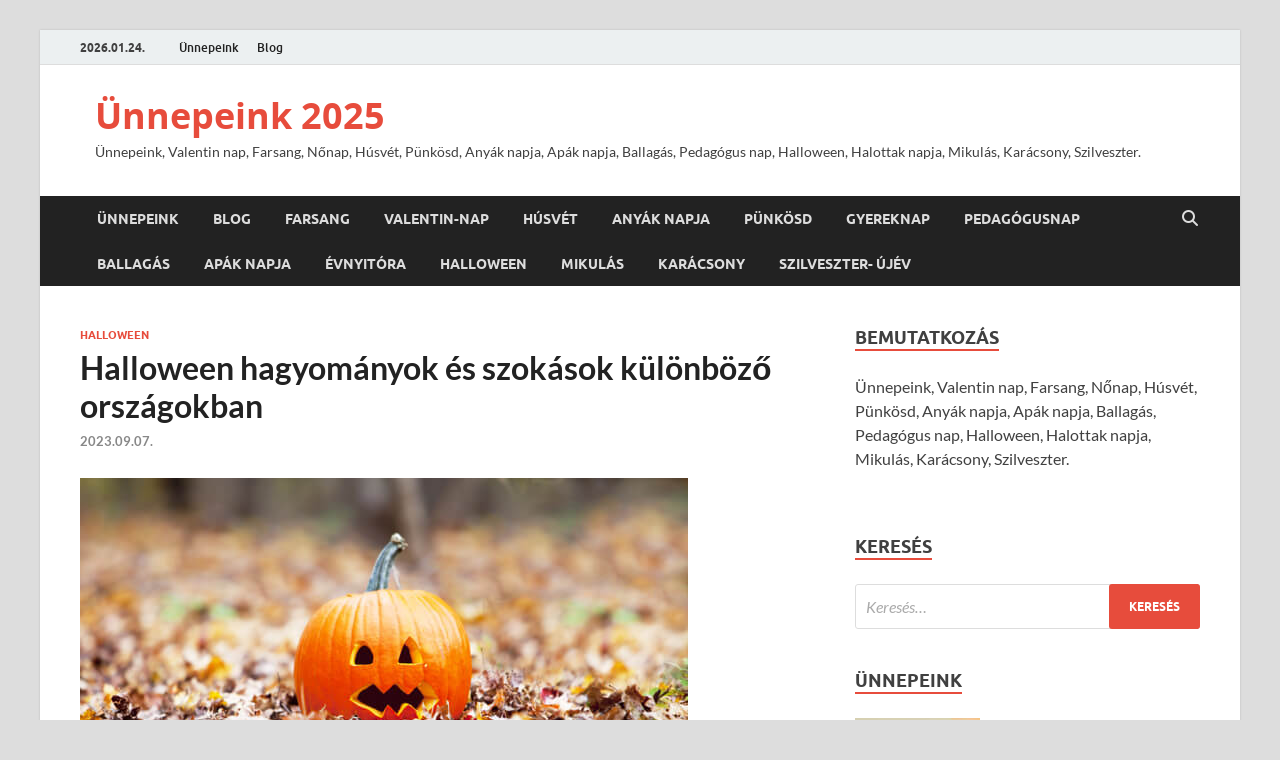

--- FILE ---
content_type: text/html; charset=UTF-8
request_url: https://unnepeink.hu/halloween-hagyomanyok-es-szokasok-kulonbozo-orszagokban/
body_size: 139171
content:
<!DOCTYPE html>
<html lang="hu">
<head>
<meta charset="UTF-8">
<meta name="viewport" content="width=device-width, initial-scale=1">
<link rel="profile" href="http://gmpg.org/xfn/11">

<meta name='robots' content='index, follow, max-image-preview:large, max-snippet:-1, max-video-preview:-1' />

	<!-- This site is optimized with the Yoast SEO plugin v26.8 - https://yoast.com/product/yoast-seo-wordpress/ -->
	<title>Halloween hagyományok és szokások különböző országokban &#8902; Ünnepeink 2025</title>
	<meta name="description" content="Halloween hagyományok és szokások különböző országokban. Különböző országokban milyen hagyományok és szokások kapcsolódnak a Halloweenhez." />
	<link rel="canonical" href="https://unnepeink.hu/halloween-hagyomanyok-es-szokasok-kulonbozo-orszagokban/" />
	<meta property="og:locale" content="hu_HU" />
	<meta property="og:type" content="article" />
	<meta property="og:title" content="Halloween hagyományok és szokások különböző országokban." />
	<meta property="og:description" content="Halloween hagyományok és szokások különböző országokban. Különböző országokban milyen hagyományok és szokások kapcsolódnak a Halloweenhez." />
	<meta property="og:url" content="https://unnepeink.hu/halloween-hagyomanyok-es-szokasok-kulonbozo-orszagokban/" />
	<meta property="og:site_name" content="Ünnepeink 2025" />
	<meta property="article:published_time" content="2023-09-07T04:16:59+00:00" />
	<meta property="og:image" content="https://unnepeink.hu/wp-content/uploads/2023/08/helloween-unnepe-1.jpg" />
	<meta property="og:image:width" content="608" />
	<meta property="og:image:height" content="395" />
	<meta property="og:image:type" content="image/jpeg" />
	<meta name="author" content="Ünnepeink" />
	<meta name="twitter:card" content="summary_large_image" />
	<meta name="twitter:label1" content="Szerző:" />
	<meta name="twitter:data1" content="Ünnepeink" />
	<meta name="twitter:label2" content="Becsült olvasási idő" />
	<meta name="twitter:data2" content="10 perc" />
	<script type="application/ld+json" class="yoast-schema-graph">{"@context":"https://schema.org","@graph":[{"@type":"Article","@id":"https://unnepeink.hu/halloween-hagyomanyok-es-szokasok-kulonbozo-orszagokban/#article","isPartOf":{"@id":"https://unnepeink.hu/halloween-hagyomanyok-es-szokasok-kulonbozo-orszagokban/"},"author":{"name":"Ünnepeink","@id":"https://unnepeink.hu/#/schema/person/5765fe5ee1a3e7617d8276f507d8dcab"},"headline":"Halloween hagyományok és szokások különböző országokban","datePublished":"2023-09-07T04:16:59+00:00","mainEntityOfPage":{"@id":"https://unnepeink.hu/halloween-hagyomanyok-es-szokasok-kulonbozo-orszagokban/"},"wordCount":2245,"image":{"@id":"https://unnepeink.hu/halloween-hagyomanyok-es-szokasok-kulonbozo-orszagokban/#primaryimage"},"thumbnailUrl":"https://unnepeink.hu/wp-content/uploads/2023/08/helloween-unnepe-1.jpg","articleSection":["Halloween"],"inLanguage":"hu"},{"@type":"WebPage","@id":"https://unnepeink.hu/halloween-hagyomanyok-es-szokasok-kulonbozo-orszagokban/","url":"https://unnepeink.hu/halloween-hagyomanyok-es-szokasok-kulonbozo-orszagokban/","name":"Halloween hagyományok és szokások különböző országokban &#8902; Ünnepeink 2025","isPartOf":{"@id":"https://unnepeink.hu/#website"},"primaryImageOfPage":{"@id":"https://unnepeink.hu/halloween-hagyomanyok-es-szokasok-kulonbozo-orszagokban/#primaryimage"},"image":{"@id":"https://unnepeink.hu/halloween-hagyomanyok-es-szokasok-kulonbozo-orszagokban/#primaryimage"},"thumbnailUrl":"https://unnepeink.hu/wp-content/uploads/2023/08/helloween-unnepe-1.jpg","datePublished":"2023-09-07T04:16:59+00:00","author":{"@id":"https://unnepeink.hu/#/schema/person/5765fe5ee1a3e7617d8276f507d8dcab"},"description":"Halloween hagyományok és szokások különböző országokban. Különböző országokban milyen hagyományok és szokások kapcsolódnak a Halloweenhez.","breadcrumb":{"@id":"https://unnepeink.hu/halloween-hagyomanyok-es-szokasok-kulonbozo-orszagokban/#breadcrumb"},"inLanguage":"hu","potentialAction":[{"@type":"ReadAction","target":["https://unnepeink.hu/halloween-hagyomanyok-es-szokasok-kulonbozo-orszagokban/"]}]},{"@type":"ImageObject","inLanguage":"hu","@id":"https://unnepeink.hu/halloween-hagyomanyok-es-szokasok-kulonbozo-orszagokban/#primaryimage","url":"https://unnepeink.hu/wp-content/uploads/2023/08/helloween-unnepe-1.jpg","contentUrl":"https://unnepeink.hu/wp-content/uploads/2023/08/helloween-unnepe-1.jpg","width":608,"height":395,"caption":"A Helloween ünnepe: Történet és hagyományok"},{"@type":"BreadcrumbList","@id":"https://unnepeink.hu/halloween-hagyomanyok-es-szokasok-kulonbozo-orszagokban/#breadcrumb","itemListElement":[{"@type":"ListItem","position":1,"name":"Kezdőlap","item":"https://unnepeink.hu/"},{"@type":"ListItem","position":2,"name":"Halloween hagyományok és szokások különböző országokban"}]},{"@type":"WebSite","@id":"https://unnepeink.hu/#website","url":"https://unnepeink.hu/","name":"Ünnepeink 2025","description":"Ünnepeink, Valentin nap, Farsang, Nőnap, Húsvét, Pünkösd, Anyák napja, Apák napja, Ballagás, Pedagógus nap, Halloween, Halottak napja, Mikulás, Karácsony, Szilveszter.","potentialAction":[{"@type":"SearchAction","target":{"@type":"EntryPoint","urlTemplate":"https://unnepeink.hu/?s={search_term_string}"},"query-input":{"@type":"PropertyValueSpecification","valueRequired":true,"valueName":"search_term_string"}}],"inLanguage":"hu"},{"@type":"Person","@id":"https://unnepeink.hu/#/schema/person/5765fe5ee1a3e7617d8276f507d8dcab","name":"Ünnepeink","image":{"@type":"ImageObject","inLanguage":"hu","@id":"https://unnepeink.hu/#/schema/person/image/","url":"https://secure.gravatar.com/avatar/17a30d6b6cc27612b1d3a35a329adafbabc8d23b7d6084c9feb0cd487eb89dd7?s=96&d=mm&r=g","contentUrl":"https://secure.gravatar.com/avatar/17a30d6b6cc27612b1d3a35a329adafbabc8d23b7d6084c9feb0cd487eb89dd7?s=96&d=mm&r=g","caption":"Ünnepeink"}}]}</script>
	<!-- / Yoast SEO plugin. -->


<link rel='dns-prefetch' href='//www.googletagmanager.com' />
<link rel='dns-prefetch' href='//pagead2.googlesyndication.com' />
<link rel='dns-prefetch' href='//fundingchoicesmessages.google.com' />
<link rel="alternate" type="application/rss+xml" title="Ünnepeink 2025 &raquo; hírcsatorna" href="https://unnepeink.hu/feed/" />
<link rel="alternate" type="application/rss+xml" title="Ünnepeink 2025 &raquo; hozzászólás hírcsatorna" href="https://unnepeink.hu/comments/feed/" />
<link rel="alternate" type="application/rss+xml" title="Ünnepeink 2025 &raquo; Halloween hagyományok és szokások különböző országokban hozzászólás hírcsatorna" href="https://unnepeink.hu/halloween-hagyomanyok-es-szokasok-kulonbozo-orszagokban/feed/" />
<link rel="alternate" title="oEmbed (JSON)" type="application/json+oembed" href="https://unnepeink.hu/wp-json/oembed/1.0/embed?url=https%3A%2F%2Funnepeink.hu%2Fhalloween-hagyomanyok-es-szokasok-kulonbozo-orszagokban%2F" />
<link rel="alternate" title="oEmbed (XML)" type="text/xml+oembed" href="https://unnepeink.hu/wp-json/oembed/1.0/embed?url=https%3A%2F%2Funnepeink.hu%2Fhalloween-hagyomanyok-es-szokasok-kulonbozo-orszagokban%2F&#038;format=xml" />
<style id='wp-img-auto-sizes-contain-inline-css' type='text/css'>
img:is([sizes=auto i],[sizes^="auto," i]){contain-intrinsic-size:3000px 1500px}
/*# sourceURL=wp-img-auto-sizes-contain-inline-css */
</style>
<link rel='stylesheet' id='dashicons-css' href='https://unnepeink.hu/wp-includes/css/dashicons.min.css?ver=6.9' type='text/css' media='all' />
<link rel='stylesheet' id='post-views-counter-frontend-css' href='https://unnepeink.hu/wp-content/plugins/post-views-counter/css/frontend.css?ver=1.7.3' type='text/css' media='all' />
<style id='wp-emoji-styles-inline-css' type='text/css'>

	img.wp-smiley, img.emoji {
		display: inline !important;
		border: none !important;
		box-shadow: none !important;
		height: 1em !important;
		width: 1em !important;
		margin: 0 0.07em !important;
		vertical-align: -0.1em !important;
		background: none !important;
		padding: 0 !important;
	}
/*# sourceURL=wp-emoji-styles-inline-css */
</style>
<style id='wp-block-library-inline-css' type='text/css'>
:root{--wp-block-synced-color:#7a00df;--wp-block-synced-color--rgb:122,0,223;--wp-bound-block-color:var(--wp-block-synced-color);--wp-editor-canvas-background:#ddd;--wp-admin-theme-color:#007cba;--wp-admin-theme-color--rgb:0,124,186;--wp-admin-theme-color-darker-10:#006ba1;--wp-admin-theme-color-darker-10--rgb:0,107,160.5;--wp-admin-theme-color-darker-20:#005a87;--wp-admin-theme-color-darker-20--rgb:0,90,135;--wp-admin-border-width-focus:2px}@media (min-resolution:192dpi){:root{--wp-admin-border-width-focus:1.5px}}.wp-element-button{cursor:pointer}:root .has-very-light-gray-background-color{background-color:#eee}:root .has-very-dark-gray-background-color{background-color:#313131}:root .has-very-light-gray-color{color:#eee}:root .has-very-dark-gray-color{color:#313131}:root .has-vivid-green-cyan-to-vivid-cyan-blue-gradient-background{background:linear-gradient(135deg,#00d084,#0693e3)}:root .has-purple-crush-gradient-background{background:linear-gradient(135deg,#34e2e4,#4721fb 50%,#ab1dfe)}:root .has-hazy-dawn-gradient-background{background:linear-gradient(135deg,#faaca8,#dad0ec)}:root .has-subdued-olive-gradient-background{background:linear-gradient(135deg,#fafae1,#67a671)}:root .has-atomic-cream-gradient-background{background:linear-gradient(135deg,#fdd79a,#004a59)}:root .has-nightshade-gradient-background{background:linear-gradient(135deg,#330968,#31cdcf)}:root .has-midnight-gradient-background{background:linear-gradient(135deg,#020381,#2874fc)}:root{--wp--preset--font-size--normal:16px;--wp--preset--font-size--huge:42px}.has-regular-font-size{font-size:1em}.has-larger-font-size{font-size:2.625em}.has-normal-font-size{font-size:var(--wp--preset--font-size--normal)}.has-huge-font-size{font-size:var(--wp--preset--font-size--huge)}.has-text-align-center{text-align:center}.has-text-align-left{text-align:left}.has-text-align-right{text-align:right}.has-fit-text{white-space:nowrap!important}#end-resizable-editor-section{display:none}.aligncenter{clear:both}.items-justified-left{justify-content:flex-start}.items-justified-center{justify-content:center}.items-justified-right{justify-content:flex-end}.items-justified-space-between{justify-content:space-between}.screen-reader-text{border:0;clip-path:inset(50%);height:1px;margin:-1px;overflow:hidden;padding:0;position:absolute;width:1px;word-wrap:normal!important}.screen-reader-text:focus{background-color:#ddd;clip-path:none;color:#444;display:block;font-size:1em;height:auto;left:5px;line-height:normal;padding:15px 23px 14px;text-decoration:none;top:5px;width:auto;z-index:100000}html :where(.has-border-color){border-style:solid}html :where([style*=border-top-color]){border-top-style:solid}html :where([style*=border-right-color]){border-right-style:solid}html :where([style*=border-bottom-color]){border-bottom-style:solid}html :where([style*=border-left-color]){border-left-style:solid}html :where([style*=border-width]){border-style:solid}html :where([style*=border-top-width]){border-top-style:solid}html :where([style*=border-right-width]){border-right-style:solid}html :where([style*=border-bottom-width]){border-bottom-style:solid}html :where([style*=border-left-width]){border-left-style:solid}html :where(img[class*=wp-image-]){height:auto;max-width:100%}:where(figure){margin:0 0 1em}html :where(.is-position-sticky){--wp-admin--admin-bar--position-offset:var(--wp-admin--admin-bar--height,0px)}@media screen and (max-width:600px){html :where(.is-position-sticky){--wp-admin--admin-bar--position-offset:0px}}

/*# sourceURL=wp-block-library-inline-css */
</style><style id='global-styles-inline-css' type='text/css'>
:root{--wp--preset--aspect-ratio--square: 1;--wp--preset--aspect-ratio--4-3: 4/3;--wp--preset--aspect-ratio--3-4: 3/4;--wp--preset--aspect-ratio--3-2: 3/2;--wp--preset--aspect-ratio--2-3: 2/3;--wp--preset--aspect-ratio--16-9: 16/9;--wp--preset--aspect-ratio--9-16: 9/16;--wp--preset--color--black: #000000;--wp--preset--color--cyan-bluish-gray: #abb8c3;--wp--preset--color--white: #ffffff;--wp--preset--color--pale-pink: #f78da7;--wp--preset--color--vivid-red: #cf2e2e;--wp--preset--color--luminous-vivid-orange: #ff6900;--wp--preset--color--luminous-vivid-amber: #fcb900;--wp--preset--color--light-green-cyan: #7bdcb5;--wp--preset--color--vivid-green-cyan: #00d084;--wp--preset--color--pale-cyan-blue: #8ed1fc;--wp--preset--color--vivid-cyan-blue: #0693e3;--wp--preset--color--vivid-purple: #9b51e0;--wp--preset--gradient--vivid-cyan-blue-to-vivid-purple: linear-gradient(135deg,rgb(6,147,227) 0%,rgb(155,81,224) 100%);--wp--preset--gradient--light-green-cyan-to-vivid-green-cyan: linear-gradient(135deg,rgb(122,220,180) 0%,rgb(0,208,130) 100%);--wp--preset--gradient--luminous-vivid-amber-to-luminous-vivid-orange: linear-gradient(135deg,rgb(252,185,0) 0%,rgb(255,105,0) 100%);--wp--preset--gradient--luminous-vivid-orange-to-vivid-red: linear-gradient(135deg,rgb(255,105,0) 0%,rgb(207,46,46) 100%);--wp--preset--gradient--very-light-gray-to-cyan-bluish-gray: linear-gradient(135deg,rgb(238,238,238) 0%,rgb(169,184,195) 100%);--wp--preset--gradient--cool-to-warm-spectrum: linear-gradient(135deg,rgb(74,234,220) 0%,rgb(151,120,209) 20%,rgb(207,42,186) 40%,rgb(238,44,130) 60%,rgb(251,105,98) 80%,rgb(254,248,76) 100%);--wp--preset--gradient--blush-light-purple: linear-gradient(135deg,rgb(255,206,236) 0%,rgb(152,150,240) 100%);--wp--preset--gradient--blush-bordeaux: linear-gradient(135deg,rgb(254,205,165) 0%,rgb(254,45,45) 50%,rgb(107,0,62) 100%);--wp--preset--gradient--luminous-dusk: linear-gradient(135deg,rgb(255,203,112) 0%,rgb(199,81,192) 50%,rgb(65,88,208) 100%);--wp--preset--gradient--pale-ocean: linear-gradient(135deg,rgb(255,245,203) 0%,rgb(182,227,212) 50%,rgb(51,167,181) 100%);--wp--preset--gradient--electric-grass: linear-gradient(135deg,rgb(202,248,128) 0%,rgb(113,206,126) 100%);--wp--preset--gradient--midnight: linear-gradient(135deg,rgb(2,3,129) 0%,rgb(40,116,252) 100%);--wp--preset--font-size--small: 13px;--wp--preset--font-size--medium: 20px;--wp--preset--font-size--large: 36px;--wp--preset--font-size--x-large: 42px;--wp--preset--spacing--20: 0.44rem;--wp--preset--spacing--30: 0.67rem;--wp--preset--spacing--40: 1rem;--wp--preset--spacing--50: 1.5rem;--wp--preset--spacing--60: 2.25rem;--wp--preset--spacing--70: 3.38rem;--wp--preset--spacing--80: 5.06rem;--wp--preset--shadow--natural: 6px 6px 9px rgba(0, 0, 0, 0.2);--wp--preset--shadow--deep: 12px 12px 50px rgba(0, 0, 0, 0.4);--wp--preset--shadow--sharp: 6px 6px 0px rgba(0, 0, 0, 0.2);--wp--preset--shadow--outlined: 6px 6px 0px -3px rgb(255, 255, 255), 6px 6px rgb(0, 0, 0);--wp--preset--shadow--crisp: 6px 6px 0px rgb(0, 0, 0);}:where(.is-layout-flex){gap: 0.5em;}:where(.is-layout-grid){gap: 0.5em;}body .is-layout-flex{display: flex;}.is-layout-flex{flex-wrap: wrap;align-items: center;}.is-layout-flex > :is(*, div){margin: 0;}body .is-layout-grid{display: grid;}.is-layout-grid > :is(*, div){margin: 0;}:where(.wp-block-columns.is-layout-flex){gap: 2em;}:where(.wp-block-columns.is-layout-grid){gap: 2em;}:where(.wp-block-post-template.is-layout-flex){gap: 1.25em;}:where(.wp-block-post-template.is-layout-grid){gap: 1.25em;}.has-black-color{color: var(--wp--preset--color--black) !important;}.has-cyan-bluish-gray-color{color: var(--wp--preset--color--cyan-bluish-gray) !important;}.has-white-color{color: var(--wp--preset--color--white) !important;}.has-pale-pink-color{color: var(--wp--preset--color--pale-pink) !important;}.has-vivid-red-color{color: var(--wp--preset--color--vivid-red) !important;}.has-luminous-vivid-orange-color{color: var(--wp--preset--color--luminous-vivid-orange) !important;}.has-luminous-vivid-amber-color{color: var(--wp--preset--color--luminous-vivid-amber) !important;}.has-light-green-cyan-color{color: var(--wp--preset--color--light-green-cyan) !important;}.has-vivid-green-cyan-color{color: var(--wp--preset--color--vivid-green-cyan) !important;}.has-pale-cyan-blue-color{color: var(--wp--preset--color--pale-cyan-blue) !important;}.has-vivid-cyan-blue-color{color: var(--wp--preset--color--vivid-cyan-blue) !important;}.has-vivid-purple-color{color: var(--wp--preset--color--vivid-purple) !important;}.has-black-background-color{background-color: var(--wp--preset--color--black) !important;}.has-cyan-bluish-gray-background-color{background-color: var(--wp--preset--color--cyan-bluish-gray) !important;}.has-white-background-color{background-color: var(--wp--preset--color--white) !important;}.has-pale-pink-background-color{background-color: var(--wp--preset--color--pale-pink) !important;}.has-vivid-red-background-color{background-color: var(--wp--preset--color--vivid-red) !important;}.has-luminous-vivid-orange-background-color{background-color: var(--wp--preset--color--luminous-vivid-orange) !important;}.has-luminous-vivid-amber-background-color{background-color: var(--wp--preset--color--luminous-vivid-amber) !important;}.has-light-green-cyan-background-color{background-color: var(--wp--preset--color--light-green-cyan) !important;}.has-vivid-green-cyan-background-color{background-color: var(--wp--preset--color--vivid-green-cyan) !important;}.has-pale-cyan-blue-background-color{background-color: var(--wp--preset--color--pale-cyan-blue) !important;}.has-vivid-cyan-blue-background-color{background-color: var(--wp--preset--color--vivid-cyan-blue) !important;}.has-vivid-purple-background-color{background-color: var(--wp--preset--color--vivid-purple) !important;}.has-black-border-color{border-color: var(--wp--preset--color--black) !important;}.has-cyan-bluish-gray-border-color{border-color: var(--wp--preset--color--cyan-bluish-gray) !important;}.has-white-border-color{border-color: var(--wp--preset--color--white) !important;}.has-pale-pink-border-color{border-color: var(--wp--preset--color--pale-pink) !important;}.has-vivid-red-border-color{border-color: var(--wp--preset--color--vivid-red) !important;}.has-luminous-vivid-orange-border-color{border-color: var(--wp--preset--color--luminous-vivid-orange) !important;}.has-luminous-vivid-amber-border-color{border-color: var(--wp--preset--color--luminous-vivid-amber) !important;}.has-light-green-cyan-border-color{border-color: var(--wp--preset--color--light-green-cyan) !important;}.has-vivid-green-cyan-border-color{border-color: var(--wp--preset--color--vivid-green-cyan) !important;}.has-pale-cyan-blue-border-color{border-color: var(--wp--preset--color--pale-cyan-blue) !important;}.has-vivid-cyan-blue-border-color{border-color: var(--wp--preset--color--vivid-cyan-blue) !important;}.has-vivid-purple-border-color{border-color: var(--wp--preset--color--vivid-purple) !important;}.has-vivid-cyan-blue-to-vivid-purple-gradient-background{background: var(--wp--preset--gradient--vivid-cyan-blue-to-vivid-purple) !important;}.has-light-green-cyan-to-vivid-green-cyan-gradient-background{background: var(--wp--preset--gradient--light-green-cyan-to-vivid-green-cyan) !important;}.has-luminous-vivid-amber-to-luminous-vivid-orange-gradient-background{background: var(--wp--preset--gradient--luminous-vivid-amber-to-luminous-vivid-orange) !important;}.has-luminous-vivid-orange-to-vivid-red-gradient-background{background: var(--wp--preset--gradient--luminous-vivid-orange-to-vivid-red) !important;}.has-very-light-gray-to-cyan-bluish-gray-gradient-background{background: var(--wp--preset--gradient--very-light-gray-to-cyan-bluish-gray) !important;}.has-cool-to-warm-spectrum-gradient-background{background: var(--wp--preset--gradient--cool-to-warm-spectrum) !important;}.has-blush-light-purple-gradient-background{background: var(--wp--preset--gradient--blush-light-purple) !important;}.has-blush-bordeaux-gradient-background{background: var(--wp--preset--gradient--blush-bordeaux) !important;}.has-luminous-dusk-gradient-background{background: var(--wp--preset--gradient--luminous-dusk) !important;}.has-pale-ocean-gradient-background{background: var(--wp--preset--gradient--pale-ocean) !important;}.has-electric-grass-gradient-background{background: var(--wp--preset--gradient--electric-grass) !important;}.has-midnight-gradient-background{background: var(--wp--preset--gradient--midnight) !important;}.has-small-font-size{font-size: var(--wp--preset--font-size--small) !important;}.has-medium-font-size{font-size: var(--wp--preset--font-size--medium) !important;}.has-large-font-size{font-size: var(--wp--preset--font-size--large) !important;}.has-x-large-font-size{font-size: var(--wp--preset--font-size--x-large) !important;}
/*# sourceURL=global-styles-inline-css */
</style>

<style id='classic-theme-styles-inline-css' type='text/css'>
/*! This file is auto-generated */
.wp-block-button__link{color:#fff;background-color:#32373c;border-radius:9999px;box-shadow:none;text-decoration:none;padding:calc(.667em + 2px) calc(1.333em + 2px);font-size:1.125em}.wp-block-file__button{background:#32373c;color:#fff;text-decoration:none}
/*# sourceURL=/wp-includes/css/classic-themes.min.css */
</style>
<link rel='stylesheet' id='wpcdt-public-css-css' href='https://unnepeink.hu/wp-content/plugins/countdown-timer-ultimate/assets/css/wpcdt-public.css?ver=2.6.9' type='text/css' media='all' />
<link rel='stylesheet' id='hitmag-fonts-css' href='https://unnepeink.hu/wp-content/themes/hitmag/css/fonts.css' type='text/css' media='all' />
<link rel='stylesheet' id='hitmag-font-awesome-css' href='https://unnepeink.hu/wp-content/themes/hitmag/css/all.min.css?ver=6.5.1' type='text/css' media='all' />
<link rel='stylesheet' id='chld_thm_cfg_parent-css' href='https://unnepeink.hu/wp-content/themes/hitmag/style.css?ver=6.9' type='text/css' media='all' />
<link rel='stylesheet' id='hitmag-style-css' href='https://unnepeink.hu/wp-content/themes/hitmag-child/style.css?ver=1.3.3.1671207061' type='text/css' media='all' />
<link rel='stylesheet' id='jquery-magnific-popup-css' href='https://unnepeink.hu/wp-content/themes/hitmag/css/magnific-popup.css?ver=6.9' type='text/css' media='all' />
<script type="text/javascript" src="https://unnepeink.hu/wp-includes/js/jquery/jquery.min.js?ver=3.7.1" id="jquery-core-js"></script>
<script type="text/javascript" src="https://unnepeink.hu/wp-includes/js/jquery/jquery-migrate.min.js?ver=3.4.1" id="jquery-migrate-js"></script>

<!-- Google tag (gtag.js) snippet added by Site Kit -->
<!-- Google Analytics snippet added by Site Kit -->
<script type="text/javascript" src="https://www.googletagmanager.com/gtag/js?id=GT-T9C76TB" id="google_gtagjs-js" async></script>
<script type="text/javascript" id="google_gtagjs-js-after">
/* <![CDATA[ */
window.dataLayer = window.dataLayer || [];function gtag(){dataLayer.push(arguments);}
gtag("set","linker",{"domains":["unnepeink.hu"]});
gtag("js", new Date());
gtag("set", "developer_id.dZTNiMT", true);
gtag("config", "GT-T9C76TB");
//# sourceURL=google_gtagjs-js-after
/* ]]> */
</script>
<link rel="https://api.w.org/" href="https://unnepeink.hu/wp-json/" /><link rel="alternate" title="JSON" type="application/json" href="https://unnepeink.hu/wp-json/wp/v2/posts/548" /><link rel="EditURI" type="application/rsd+xml" title="RSD" href="https://unnepeink.hu/xmlrpc.php?rsd" />
<meta name="generator" content="WordPress 6.9" />
<link rel='shortlink' href='https://unnepeink.hu/?p=548' />
<meta name="generator" content="Site Kit by Google 1.170.0" />		<style type="text/css">
			
			button,
			input[type="button"],
			input[type="reset"],
			input[type="submit"] {
				background: #E74C3C;
			}

            .th-readmore {
                background: #E74C3C;
            }           

            a:hover {
                color: #E74C3C;
            } 

            .main-navigation a:hover {
                background-color: #E74C3C;
            }

            .main-navigation .current_page_item > a,
            .main-navigation .current-menu-item > a,
            .main-navigation .current_page_ancestor > a,
            .main-navigation .current-menu-ancestor > a {
                background-color: #E74C3C;
            }

            #main-nav-button:hover {
                background-color: #E74C3C;
            }

            .post-navigation .post-title:hover {
                color: #E74C3C;
            }

            .top-navigation a:hover {
                color: #E74C3C;
            }

            .top-navigation ul ul a:hover {
                background: #E74C3C;
            }

            #top-nav-button:hover {
                color: #E74C3C;
            }

            .responsive-mainnav li a:hover,
            .responsive-topnav li a:hover {
                background: #E74C3C;
            }

            #hm-search-form .search-form .search-submit {
                background-color: #E74C3C;
            }

            .nav-links .current {
                background: #E74C3C;
            }

            .is-style-hitmag-widget-title,
            .elementor-widget-container h5,
            .widgettitle,
            .widget-title {
                border-bottom: 2px solid #E74C3C;
            }

            .footer-widget-title {
                border-bottom: 2px solid #E74C3C;
            }

            .widget-area a:hover {
                color: #E74C3C;
            }

            .footer-widget-area .widget a:hover {
                color: #E74C3C;
            }

            .site-info a:hover {
                color: #E74C3C;
            }

            .wp-block-search .wp-block-search__button,
            .search-form .search-submit {
                background: #E74C3C;
            }

            .hmb-entry-title a:hover {
                color: #E74C3C;
            }

            .hmb-entry-meta a:hover,
            .hms-meta a:hover {
                color: #E74C3C;
            }

            .hms-title a:hover {
                color: #E74C3C;
            }

            .hmw-grid-post .post-title a:hover {
                color: #E74C3C;
            }

            .footer-widget-area .hmw-grid-post .post-title a:hover,
            .footer-widget-area .hmb-entry-title a:hover,
            .footer-widget-area .hms-title a:hover {
                color: #E74C3C;
            }

            .hm-tabs-wdt .ui-state-active {
                border-bottom: 2px solid #E74C3C;
            }

            a.hm-viewall {
                background: #E74C3C;
            }

            #hitmag-tags a,
            .widget_tag_cloud .tagcloud a {
                background: #E74C3C;
            }

            .site-title a {
                color: #E74C3C;
            }

            .hitmag-post .entry-title a:hover {
                color: #E74C3C;
            }

            .hitmag-post .entry-meta a:hover {
                color: #E74C3C;
            }

            .cat-links a {
                color: #E74C3C;
            }

            .hitmag-single .entry-meta a:hover {
                color: #E74C3C;
            }

            .hitmag-single .author a:hover {
                color: #E74C3C;
            }

            .hm-author-content .author-posts-link {
                color: #E74C3C;
            }

            .hm-tags-links a:hover {
                background: #E74C3C;
            }

            .hm-tagged {
                background: #E74C3C;
            }

            .hm-edit-link a.post-edit-link {
                background: #E74C3C;
            }

            .arc-page-title {
                border-bottom: 2px solid #E74C3C;
            }

            .srch-page-title {
                border-bottom: 2px solid #E74C3C;
            }

            .hm-slider-details .cat-links {
                background: #E74C3C;
            }

            .hm-rel-post .post-title a:hover {
                color: #E74C3C;
            }

            .comment-author a {
                color: #E74C3C;
            }

            .comment-metadata a:hover,
            .comment-metadata a:focus,
            .pingback .comment-edit-link:hover,
            .pingback .comment-edit-link:focus {
                color: #E74C3C;
            }

            .comment-reply-link:hover,
            .comment-reply-link:focus {
                background: #E74C3C;
            }

            .required {
                color: #E74C3C;
            }

            blockquote {
                border-left: 3px solid #E74C3C;
            }

            .comment-reply-title small a:before {
                color: #E74C3C;
            }
            
            .woocommerce ul.products li.product h3:hover,
            .woocommerce-widget-area ul li a:hover,
            .woocommerce-loop-product__title:hover {
                color: #E74C3C;
            }

            .woocommerce-product-search input[type="submit"],
            .woocommerce #respond input#submit, 
            .woocommerce a.button, 
            .woocommerce button.button, 
            .woocommerce input.button,
            .woocommerce nav.woocommerce-pagination ul li a:focus,
            .woocommerce nav.woocommerce-pagination ul li a:hover,
            .woocommerce nav.woocommerce-pagination ul li span.current,
            .woocommerce span.onsale,
            .woocommerce-widget-area .widget-title,
            .woocommerce #respond input#submit.alt,
            .woocommerce a.button.alt,
            .woocommerce button.button.alt,
            .woocommerce input.button.alt {
                background: #E74C3C;
            }
            
            .wp-block-quote,
            .wp-block-quote:not(.is-large):not(.is-style-large) {
                border-left: 3px solid #E74C3C;
            }		</style>
	<link rel="pingback" href="https://unnepeink.hu/xmlrpc.php">
<!-- Google AdSense meta tags added by Site Kit -->
<meta name="google-adsense-platform-account" content="ca-host-pub-2644536267352236">
<meta name="google-adsense-platform-domain" content="sitekit.withgoogle.com">
<!-- End Google AdSense meta tags added by Site Kit -->

<!-- Google AdSense snippet added by Site Kit -->
<script type="text/javascript" async="async" src="https://pagead2.googlesyndication.com/pagead/js/adsbygoogle.js?client=ca-pub-4461816941687027&amp;host=ca-host-pub-2644536267352236" crossorigin="anonymous"></script>

<!-- End Google AdSense snippet added by Site Kit -->

<!-- Google AdSense Ad Blocking Recovery snippet added by Site Kit -->
<script async src="https://fundingchoicesmessages.google.com/i/pub-4461816941687027?ers=1" nonce="sxuwObxP9mccho6Hxh00hA"></script><script nonce="sxuwObxP9mccho6Hxh00hA">(function() {function signalGooglefcPresent() {if (!window.frames['googlefcPresent']) {if (document.body) {const iframe = document.createElement('iframe'); iframe.style = 'width: 0; height: 0; border: none; z-index: -1000; left: -1000px; top: -1000px;'; iframe.style.display = 'none'; iframe.name = 'googlefcPresent'; document.body.appendChild(iframe);} else {setTimeout(signalGooglefcPresent, 0);}}}signalGooglefcPresent();})();</script>
<!-- End Google AdSense Ad Blocking Recovery snippet added by Site Kit -->

<!-- Google AdSense Ad Blocking Recovery Error Protection snippet added by Site Kit -->
<script>(function(){'use strict';function aa(a){var b=0;return function(){return b<a.length?{done:!1,value:a[b++]}:{done:!0}}}var ba="function"==typeof Object.defineProperties?Object.defineProperty:function(a,b,c){if(a==Array.prototype||a==Object.prototype)return a;a[b]=c.value;return a};
function ea(a){a=["object"==typeof globalThis&&globalThis,a,"object"==typeof window&&window,"object"==typeof self&&self,"object"==typeof global&&global];for(var b=0;b<a.length;++b){var c=a[b];if(c&&c.Math==Math)return c}throw Error("Cannot find global object");}var fa=ea(this);function ha(a,b){if(b)a:{var c=fa;a=a.split(".");for(var d=0;d<a.length-1;d++){var e=a[d];if(!(e in c))break a;c=c[e]}a=a[a.length-1];d=c[a];b=b(d);b!=d&&null!=b&&ba(c,a,{configurable:!0,writable:!0,value:b})}}
var ia="function"==typeof Object.create?Object.create:function(a){function b(){}b.prototype=a;return new b},l;if("function"==typeof Object.setPrototypeOf)l=Object.setPrototypeOf;else{var m;a:{var ja={a:!0},ka={};try{ka.__proto__=ja;m=ka.a;break a}catch(a){}m=!1}l=m?function(a,b){a.__proto__=b;if(a.__proto__!==b)throw new TypeError(a+" is not extensible");return a}:null}var la=l;
function n(a,b){a.prototype=ia(b.prototype);a.prototype.constructor=a;if(la)la(a,b);else for(var c in b)if("prototype"!=c)if(Object.defineProperties){var d=Object.getOwnPropertyDescriptor(b,c);d&&Object.defineProperty(a,c,d)}else a[c]=b[c];a.A=b.prototype}function ma(){for(var a=Number(this),b=[],c=a;c<arguments.length;c++)b[c-a]=arguments[c];return b}
var na="function"==typeof Object.assign?Object.assign:function(a,b){for(var c=1;c<arguments.length;c++){var d=arguments[c];if(d)for(var e in d)Object.prototype.hasOwnProperty.call(d,e)&&(a[e]=d[e])}return a};ha("Object.assign",function(a){return a||na});/*

 Copyright The Closure Library Authors.
 SPDX-License-Identifier: Apache-2.0
*/
var p=this||self;function q(a){return a};var t,u;a:{for(var oa=["CLOSURE_FLAGS"],v=p,x=0;x<oa.length;x++)if(v=v[oa[x]],null==v){u=null;break a}u=v}var pa=u&&u[610401301];t=null!=pa?pa:!1;var z,qa=p.navigator;z=qa?qa.userAgentData||null:null;function A(a){return t?z?z.brands.some(function(b){return(b=b.brand)&&-1!=b.indexOf(a)}):!1:!1}function B(a){var b;a:{if(b=p.navigator)if(b=b.userAgent)break a;b=""}return-1!=b.indexOf(a)};function C(){return t?!!z&&0<z.brands.length:!1}function D(){return C()?A("Chromium"):(B("Chrome")||B("CriOS"))&&!(C()?0:B("Edge"))||B("Silk")};var ra=C()?!1:B("Trident")||B("MSIE");!B("Android")||D();D();B("Safari")&&(D()||(C()?0:B("Coast"))||(C()?0:B("Opera"))||(C()?0:B("Edge"))||(C()?A("Microsoft Edge"):B("Edg/"))||C()&&A("Opera"));var sa={},E=null;var ta="undefined"!==typeof Uint8Array,ua=!ra&&"function"===typeof btoa;var F="function"===typeof Symbol&&"symbol"===typeof Symbol()?Symbol():void 0,G=F?function(a,b){a[F]|=b}:function(a,b){void 0!==a.g?a.g|=b:Object.defineProperties(a,{g:{value:b,configurable:!0,writable:!0,enumerable:!1}})};function va(a){var b=H(a);1!==(b&1)&&(Object.isFrozen(a)&&(a=Array.prototype.slice.call(a)),I(a,b|1))}
var H=F?function(a){return a[F]|0}:function(a){return a.g|0},J=F?function(a){return a[F]}:function(a){return a.g},I=F?function(a,b){a[F]=b}:function(a,b){void 0!==a.g?a.g=b:Object.defineProperties(a,{g:{value:b,configurable:!0,writable:!0,enumerable:!1}})};function wa(){var a=[];G(a,1);return a}function xa(a,b){I(b,(a|0)&-99)}function K(a,b){I(b,(a|34)&-73)}function L(a){a=a>>11&1023;return 0===a?536870912:a};var M={};function N(a){return null!==a&&"object"===typeof a&&!Array.isArray(a)&&a.constructor===Object}var O,ya=[];I(ya,39);O=Object.freeze(ya);var P;function Q(a,b){P=b;a=new a(b);P=void 0;return a}
function R(a,b,c){null==a&&(a=P);P=void 0;if(null==a){var d=96;c?(a=[c],d|=512):a=[];b&&(d=d&-2095105|(b&1023)<<11)}else{if(!Array.isArray(a))throw Error();d=H(a);if(d&64)return a;d|=64;if(c&&(d|=512,c!==a[0]))throw Error();a:{c=a;var e=c.length;if(e){var f=e-1,g=c[f];if(N(g)){d|=256;b=(d>>9&1)-1;e=f-b;1024<=e&&(za(c,b,g),e=1023);d=d&-2095105|(e&1023)<<11;break a}}b&&(g=(d>>9&1)-1,b=Math.max(b,e-g),1024<b&&(za(c,g,{}),d|=256,b=1023),d=d&-2095105|(b&1023)<<11)}}I(a,d);return a}
function za(a,b,c){for(var d=1023+b,e=a.length,f=d;f<e;f++){var g=a[f];null!=g&&g!==c&&(c[f-b]=g)}a.length=d+1;a[d]=c};function Aa(a){switch(typeof a){case "number":return isFinite(a)?a:String(a);case "boolean":return a?1:0;case "object":if(a&&!Array.isArray(a)&&ta&&null!=a&&a instanceof Uint8Array){if(ua){for(var b="",c=0,d=a.length-10240;c<d;)b+=String.fromCharCode.apply(null,a.subarray(c,c+=10240));b+=String.fromCharCode.apply(null,c?a.subarray(c):a);a=btoa(b)}else{void 0===b&&(b=0);if(!E){E={};c="ABCDEFGHIJKLMNOPQRSTUVWXYZabcdefghijklmnopqrstuvwxyz0123456789".split("");d=["+/=","+/","-_=","-_.","-_"];for(var e=
0;5>e;e++){var f=c.concat(d[e].split(""));sa[e]=f;for(var g=0;g<f.length;g++){var h=f[g];void 0===E[h]&&(E[h]=g)}}}b=sa[b];c=Array(Math.floor(a.length/3));d=b[64]||"";for(e=f=0;f<a.length-2;f+=3){var k=a[f],w=a[f+1];h=a[f+2];g=b[k>>2];k=b[(k&3)<<4|w>>4];w=b[(w&15)<<2|h>>6];h=b[h&63];c[e++]=g+k+w+h}g=0;h=d;switch(a.length-f){case 2:g=a[f+1],h=b[(g&15)<<2]||d;case 1:a=a[f],c[e]=b[a>>2]+b[(a&3)<<4|g>>4]+h+d}a=c.join("")}return a}}return a};function Ba(a,b,c){a=Array.prototype.slice.call(a);var d=a.length,e=b&256?a[d-1]:void 0;d+=e?-1:0;for(b=b&512?1:0;b<d;b++)a[b]=c(a[b]);if(e){b=a[b]={};for(var f in e)Object.prototype.hasOwnProperty.call(e,f)&&(b[f]=c(e[f]))}return a}function Da(a,b,c,d,e,f){if(null!=a){if(Array.isArray(a))a=e&&0==a.length&&H(a)&1?void 0:f&&H(a)&2?a:Ea(a,b,c,void 0!==d,e,f);else if(N(a)){var g={},h;for(h in a)Object.prototype.hasOwnProperty.call(a,h)&&(g[h]=Da(a[h],b,c,d,e,f));a=g}else a=b(a,d);return a}}
function Ea(a,b,c,d,e,f){var g=d||c?H(a):0;d=d?!!(g&32):void 0;a=Array.prototype.slice.call(a);for(var h=0;h<a.length;h++)a[h]=Da(a[h],b,c,d,e,f);c&&c(g,a);return a}function Fa(a){return a.s===M?a.toJSON():Aa(a)};function Ga(a,b,c){c=void 0===c?K:c;if(null!=a){if(ta&&a instanceof Uint8Array)return b?a:new Uint8Array(a);if(Array.isArray(a)){var d=H(a);if(d&2)return a;if(b&&!(d&64)&&(d&32||0===d))return I(a,d|34),a;a=Ea(a,Ga,d&4?K:c,!0,!1,!0);b=H(a);b&4&&b&2&&Object.freeze(a);return a}a.s===M&&(b=a.h,c=J(b),a=c&2?a:Q(a.constructor,Ha(b,c,!0)));return a}}function Ha(a,b,c){var d=c||b&2?K:xa,e=!!(b&32);a=Ba(a,b,function(f){return Ga(f,e,d)});G(a,32|(c?2:0));return a};function Ia(a,b){a=a.h;return Ja(a,J(a),b)}function Ja(a,b,c,d){if(-1===c)return null;if(c>=L(b)){if(b&256)return a[a.length-1][c]}else{var e=a.length;if(d&&b&256&&(d=a[e-1][c],null!=d))return d;b=c+((b>>9&1)-1);if(b<e)return a[b]}}function Ka(a,b,c,d,e){var f=L(b);if(c>=f||e){e=b;if(b&256)f=a[a.length-1];else{if(null==d)return;f=a[f+((b>>9&1)-1)]={};e|=256}f[c]=d;e&=-1025;e!==b&&I(a,e)}else a[c+((b>>9&1)-1)]=d,b&256&&(d=a[a.length-1],c in d&&delete d[c]),b&1024&&I(a,b&-1025)}
function La(a,b){var c=Ma;var d=void 0===d?!1:d;var e=a.h;var f=J(e),g=Ja(e,f,b,d);var h=!1;if(null==g||"object"!==typeof g||(h=Array.isArray(g))||g.s!==M)if(h){var k=h=H(g);0===k&&(k|=f&32);k|=f&2;k!==h&&I(g,k);c=new c(g)}else c=void 0;else c=g;c!==g&&null!=c&&Ka(e,f,b,c,d);e=c;if(null==e)return e;a=a.h;f=J(a);f&2||(g=e,c=g.h,h=J(c),g=h&2?Q(g.constructor,Ha(c,h,!1)):g,g!==e&&(e=g,Ka(a,f,b,e,d)));return e}function Na(a,b){a=Ia(a,b);return null==a||"string"===typeof a?a:void 0}
function Oa(a,b){a=Ia(a,b);return null!=a?a:0}function S(a,b){a=Na(a,b);return null!=a?a:""};function T(a,b,c){this.h=R(a,b,c)}T.prototype.toJSON=function(){var a=Ea(this.h,Fa,void 0,void 0,!1,!1);return Pa(this,a,!0)};T.prototype.s=M;T.prototype.toString=function(){return Pa(this,this.h,!1).toString()};
function Pa(a,b,c){var d=a.constructor.v,e=L(J(c?a.h:b)),f=!1;if(d){if(!c){b=Array.prototype.slice.call(b);var g;if(b.length&&N(g=b[b.length-1]))for(f=0;f<d.length;f++)if(d[f]>=e){Object.assign(b[b.length-1]={},g);break}f=!0}e=b;c=!c;g=J(a.h);a=L(g);g=(g>>9&1)-1;for(var h,k,w=0;w<d.length;w++)if(k=d[w],k<a){k+=g;var r=e[k];null==r?e[k]=c?O:wa():c&&r!==O&&va(r)}else h||(r=void 0,e.length&&N(r=e[e.length-1])?h=r:e.push(h={})),r=h[k],null==h[k]?h[k]=c?O:wa():c&&r!==O&&va(r)}d=b.length;if(!d)return b;
var Ca;if(N(h=b[d-1])){a:{var y=h;e={};c=!1;for(var ca in y)Object.prototype.hasOwnProperty.call(y,ca)&&(a=y[ca],Array.isArray(a)&&a!=a&&(c=!0),null!=a?e[ca]=a:c=!0);if(c){for(var rb in e){y=e;break a}y=null}}y!=h&&(Ca=!0);d--}for(;0<d;d--){h=b[d-1];if(null!=h)break;var cb=!0}if(!Ca&&!cb)return b;var da;f?da=b:da=Array.prototype.slice.call(b,0,d);b=da;f&&(b.length=d);y&&b.push(y);return b};function Qa(a){return function(b){if(null==b||""==b)b=new a;else{b=JSON.parse(b);if(!Array.isArray(b))throw Error(void 0);G(b,32);b=Q(a,b)}return b}};function Ra(a){this.h=R(a)}n(Ra,T);var Sa=Qa(Ra);var U;function V(a){this.g=a}V.prototype.toString=function(){return this.g+""};var Ta={};function Ua(){return Math.floor(2147483648*Math.random()).toString(36)+Math.abs(Math.floor(2147483648*Math.random())^Date.now()).toString(36)};function Va(a,b){b=String(b);"application/xhtml+xml"===a.contentType&&(b=b.toLowerCase());return a.createElement(b)}function Wa(a){this.g=a||p.document||document}Wa.prototype.appendChild=function(a,b){a.appendChild(b)};/*

 SPDX-License-Identifier: Apache-2.0
*/
function Xa(a,b){a.src=b instanceof V&&b.constructor===V?b.g:"type_error:TrustedResourceUrl";var c,d;(c=(b=null==(d=(c=(a.ownerDocument&&a.ownerDocument.defaultView||window).document).querySelector)?void 0:d.call(c,"script[nonce]"))?b.nonce||b.getAttribute("nonce")||"":"")&&a.setAttribute("nonce",c)};function Ya(a){a=void 0===a?document:a;return a.createElement("script")};function Za(a,b,c,d,e,f){try{var g=a.g,h=Ya(g);h.async=!0;Xa(h,b);g.head.appendChild(h);h.addEventListener("load",function(){e();d&&g.head.removeChild(h)});h.addEventListener("error",function(){0<c?Za(a,b,c-1,d,e,f):(d&&g.head.removeChild(h),f())})}catch(k){f()}};var $a=p.atob("aHR0cHM6Ly93d3cuZ3N0YXRpYy5jb20vaW1hZ2VzL2ljb25zL21hdGVyaWFsL3N5c3RlbS8xeC93YXJuaW5nX2FtYmVyXzI0ZHAucG5n"),ab=p.atob("WW91IGFyZSBzZWVpbmcgdGhpcyBtZXNzYWdlIGJlY2F1c2UgYWQgb3Igc2NyaXB0IGJsb2NraW5nIHNvZnR3YXJlIGlzIGludGVyZmVyaW5nIHdpdGggdGhpcyBwYWdlLg=="),bb=p.atob("RGlzYWJsZSBhbnkgYWQgb3Igc2NyaXB0IGJsb2NraW5nIHNvZnR3YXJlLCB0aGVuIHJlbG9hZCB0aGlzIHBhZ2Uu");function db(a,b,c){this.i=a;this.l=new Wa(this.i);this.g=null;this.j=[];this.m=!1;this.u=b;this.o=c}
function eb(a){if(a.i.body&&!a.m){var b=function(){fb(a);p.setTimeout(function(){return gb(a,3)},50)};Za(a.l,a.u,2,!0,function(){p[a.o]||b()},b);a.m=!0}}
function fb(a){for(var b=W(1,5),c=0;c<b;c++){var d=X(a);a.i.body.appendChild(d);a.j.push(d)}b=X(a);b.style.bottom="0";b.style.left="0";b.style.position="fixed";b.style.width=W(100,110).toString()+"%";b.style.zIndex=W(2147483544,2147483644).toString();b.style["background-color"]=hb(249,259,242,252,219,229);b.style["box-shadow"]="0 0 12px #888";b.style.color=hb(0,10,0,10,0,10);b.style.display="flex";b.style["justify-content"]="center";b.style["font-family"]="Roboto, Arial";c=X(a);c.style.width=W(80,
85).toString()+"%";c.style.maxWidth=W(750,775).toString()+"px";c.style.margin="24px";c.style.display="flex";c.style["align-items"]="flex-start";c.style["justify-content"]="center";d=Va(a.l.g,"IMG");d.className=Ua();d.src=$a;d.alt="Warning icon";d.style.height="24px";d.style.width="24px";d.style["padding-right"]="16px";var e=X(a),f=X(a);f.style["font-weight"]="bold";f.textContent=ab;var g=X(a);g.textContent=bb;Y(a,e,f);Y(a,e,g);Y(a,c,d);Y(a,c,e);Y(a,b,c);a.g=b;a.i.body.appendChild(a.g);b=W(1,5);for(c=
0;c<b;c++)d=X(a),a.i.body.appendChild(d),a.j.push(d)}function Y(a,b,c){for(var d=W(1,5),e=0;e<d;e++){var f=X(a);b.appendChild(f)}b.appendChild(c);c=W(1,5);for(d=0;d<c;d++)e=X(a),b.appendChild(e)}function W(a,b){return Math.floor(a+Math.random()*(b-a))}function hb(a,b,c,d,e,f){return"rgb("+W(Math.max(a,0),Math.min(b,255)).toString()+","+W(Math.max(c,0),Math.min(d,255)).toString()+","+W(Math.max(e,0),Math.min(f,255)).toString()+")"}function X(a){a=Va(a.l.g,"DIV");a.className=Ua();return a}
function gb(a,b){0>=b||null!=a.g&&0!=a.g.offsetHeight&&0!=a.g.offsetWidth||(ib(a),fb(a),p.setTimeout(function(){return gb(a,b-1)},50))}
function ib(a){var b=a.j;var c="undefined"!=typeof Symbol&&Symbol.iterator&&b[Symbol.iterator];if(c)b=c.call(b);else if("number"==typeof b.length)b={next:aa(b)};else throw Error(String(b)+" is not an iterable or ArrayLike");for(c=b.next();!c.done;c=b.next())(c=c.value)&&c.parentNode&&c.parentNode.removeChild(c);a.j=[];(b=a.g)&&b.parentNode&&b.parentNode.removeChild(b);a.g=null};function jb(a,b,c,d,e){function f(k){document.body?g(document.body):0<k?p.setTimeout(function(){f(k-1)},e):b()}function g(k){k.appendChild(h);p.setTimeout(function(){h?(0!==h.offsetHeight&&0!==h.offsetWidth?b():a(),h.parentNode&&h.parentNode.removeChild(h)):a()},d)}var h=kb(c);f(3)}function kb(a){var b=document.createElement("div");b.className=a;b.style.width="1px";b.style.height="1px";b.style.position="absolute";b.style.left="-10000px";b.style.top="-10000px";b.style.zIndex="-10000";return b};function Ma(a){this.h=R(a)}n(Ma,T);function lb(a){this.h=R(a)}n(lb,T);var mb=Qa(lb);function nb(a){a=Na(a,4)||"";if(void 0===U){var b=null;var c=p.trustedTypes;if(c&&c.createPolicy){try{b=c.createPolicy("goog#html",{createHTML:q,createScript:q,createScriptURL:q})}catch(d){p.console&&p.console.error(d.message)}U=b}else U=b}a=(b=U)?b.createScriptURL(a):a;return new V(a,Ta)};function ob(a,b){this.m=a;this.o=new Wa(a.document);this.g=b;this.j=S(this.g,1);this.u=nb(La(this.g,2));this.i=!1;b=nb(La(this.g,13));this.l=new db(a.document,b,S(this.g,12))}ob.prototype.start=function(){pb(this)};
function pb(a){qb(a);Za(a.o,a.u,3,!1,function(){a:{var b=a.j;var c=p.btoa(b);if(c=p[c]){try{var d=Sa(p.atob(c))}catch(e){b=!1;break a}b=b===Na(d,1)}else b=!1}b?Z(a,S(a.g,14)):(Z(a,S(a.g,8)),eb(a.l))},function(){jb(function(){Z(a,S(a.g,7));eb(a.l)},function(){return Z(a,S(a.g,6))},S(a.g,9),Oa(a.g,10),Oa(a.g,11))})}function Z(a,b){a.i||(a.i=!0,a=new a.m.XMLHttpRequest,a.open("GET",b,!0),a.send())}function qb(a){var b=p.btoa(a.j);a.m[b]&&Z(a,S(a.g,5))};(function(a,b){p[a]=function(){var c=ma.apply(0,arguments);p[a]=function(){};b.apply(null,c)}})("__h82AlnkH6D91__",function(a){"function"===typeof window.atob&&(new ob(window,mb(window.atob(a)))).start()});}).call(this);

window.__h82AlnkH6D91__("[base64]/[base64]/[base64]/[base64]");</script>
<!-- End Google AdSense Ad Blocking Recovery Error Protection snippet added by Site Kit -->
<link rel="icon" href="https://unnepeink.hu/wp-content/uploads/2022/12/cropped-csillag-e1654268216424-32x32.png" sizes="32x32" />
<link rel="icon" href="https://unnepeink.hu/wp-content/uploads/2022/12/cropped-csillag-e1654268216424-192x192.png" sizes="192x192" />
<link rel="apple-touch-icon" href="https://unnepeink.hu/wp-content/uploads/2022/12/cropped-csillag-e1654268216424-180x180.png" />
<meta name="msapplication-TileImage" content="https://unnepeink.hu/wp-content/uploads/2022/12/cropped-csillag-e1654268216424-270x270.png" />
<style id="kirki-inline-styles"></style></head>

<body class="wp-singular post-template-default single single-post postid-548 single-format-standard wp-embed-responsive wp-theme-hitmag wp-child-theme-hitmag-child group-blog th-right-sidebar">



<div id="page" class="site hitmag-wrapper">
	<a class="skip-link screen-reader-text" href="#content">Skip to content</a>

	
	<header id="masthead" class="site-header" role="banner">

		
							<div class="hm-topnavbutton">
					<div class="hm-nwrap">
												<a href="#" class="navbutton" id="top-nav-button">
							<span class="top-nav-btn-lbl">Top Menu</span>						</a>
					</div>	
				</div>
				<div class="responsive-topnav"></div>					
			
			<div class="hm-top-bar">
				<div class="hm-container">
					
											<div class="hm-date">2026.01.24.</div>
					
											<div id="top-navigation" class="top-navigation">
							<div class="menu-top-menu-container"><ul id="top-menu" class="menu"><li id="menu-item-27" class="menu-item menu-item-type-custom menu-item-object-custom menu-item-home menu-item-27"><a href="https://unnepeink.hu/">Ünnepeink</a></li>
<li id="menu-item-28" class="menu-item menu-item-type-post_type menu-item-object-page current_page_parent menu-item-28"><a href="https://unnepeink.hu/blog/">Blog</a></li>
</ul></div>					
						</div>		
					
					
				</div><!-- .hm-container -->
			</div><!-- .hm-top-bar -->

		
		
		<div class="header-main-area ">
			<div class="hm-container">
			<div class="site-branding">
				<div class="site-branding-content">
					<div class="hm-logo">
											</div><!-- .hm-logo -->

					<div class="hm-site-title">
													<p class="site-title"><a href="https://unnepeink.hu/" rel="home">Ünnepeink 2025</a></p>
													<p class="site-description">Ünnepeink, Valentin nap, Farsang, Nőnap, Húsvét, Pünkösd, Anyák napja, Apák napja, Ballagás, Pedagógus nap, Halloween, Halottak napja, Mikulás, Karácsony, Szilveszter.</p>
											</div><!-- .hm-site-title -->
				</div><!-- .site-branding-content -->
			</div><!-- .site-branding -->

			
						</div><!-- .hm-container -->
		</div><!-- .header-main-area -->

		
		<div class="hm-nav-container">
			<nav id="site-navigation" class="main-navigation" role="navigation">
				<div class="hm-container">
					<div class="menu-main-menu-container"><ul id="primary-menu" class="menu"><li id="menu-item-25" class="menu-item menu-item-type-custom menu-item-object-custom menu-item-home current-post-parent menu-item-25"><a href="https://unnepeink.hu/">Ünnepeink</a></li>
<li id="menu-item-26" class="menu-item menu-item-type-post_type menu-item-object-page current_page_parent menu-item-26"><a href="https://unnepeink.hu/blog/">Blog</a></li>
<li id="menu-item-188" class="menu-item menu-item-type-taxonomy menu-item-object-category menu-item-188"><a href="https://unnepeink.hu/farsang/">Farsang</a></li>
<li id="menu-item-190" class="menu-item menu-item-type-taxonomy menu-item-object-category menu-item-190"><a href="https://unnepeink.hu/valentin-nap/">Valentin-nap</a></li>
<li id="menu-item-196" class="menu-item menu-item-type-taxonomy menu-item-object-category menu-item-196"><a href="https://unnepeink.hu/husvet/">Húsvét</a></li>
<li id="menu-item-254" class="menu-item menu-item-type-taxonomy menu-item-object-category menu-item-254"><a href="https://unnepeink.hu/anyak-napja/">Anyák napja</a></li>
<li id="menu-item-262" class="menu-item menu-item-type-taxonomy menu-item-object-category menu-item-262"><a href="https://unnepeink.hu/punkosd/">Pünkösd</a></li>
<li id="menu-item-470" class="menu-item menu-item-type-taxonomy menu-item-object-category menu-item-470"><a href="https://unnepeink.hu/gyereknap/">Gyereknap</a></li>
<li id="menu-item-859" class="menu-item menu-item-type-taxonomy menu-item-object-category menu-item-859"><a href="https://unnepeink.hu/pedagogusnap/">Pedagógusnap</a></li>
<li id="menu-item-387" class="menu-item menu-item-type-taxonomy menu-item-object-category menu-item-387"><a href="https://unnepeink.hu/ballagas/">Ballagás</a></li>
<li id="menu-item-490" class="menu-item menu-item-type-taxonomy menu-item-object-category menu-item-490"><a href="https://unnepeink.hu/apak-napja/">Apák napja</a></li>
<li id="menu-item-955" class="menu-item menu-item-type-taxonomy menu-item-object-category menu-item-955"><a href="https://unnepeink.hu/evnyitora/">Évnyitóra</a></li>
<li id="menu-item-522" class="menu-item menu-item-type-taxonomy menu-item-object-category current-post-ancestor current-menu-parent current-post-parent menu-item-522"><a href="https://unnepeink.hu/halloween/">Halloween</a></li>
<li id="menu-item-532" class="menu-item menu-item-type-taxonomy menu-item-object-category menu-item-532"><a href="https://unnepeink.hu/mikulas/">Mikulás</a></li>
<li id="menu-item-187" class="menu-item menu-item-type-taxonomy menu-item-object-category menu-item-187"><a href="https://unnepeink.hu/karacsony/">Karácsony</a></li>
<li id="menu-item-189" class="menu-item menu-item-type-taxonomy menu-item-object-category menu-item-189"><a href="https://unnepeink.hu/szilveszter-ujev/">Szilveszter- Újév</a></li>
</ul></div>					
											<button class="hm-search-button-icon" aria-label="Open search"></button>
						<div class="hm-search-box-container">
							<div class="hm-search-box">
								<form role="search" method="get" class="search-form" action="https://unnepeink.hu/">
				<label>
					<span class="screen-reader-text">Keresés:</span>
					<input type="search" class="search-field" placeholder="Keresés&hellip;" value="" name="s" />
				</label>
				<input type="submit" class="search-submit" value="Keresés" />
			</form>							</div><!-- th-search-box -->
						</div><!-- .th-search-box-container -->
									</div><!-- .hm-container -->
			</nav><!-- #site-navigation -->
			<div class="hm-nwrap">
								<a href="#" class="navbutton" id="main-nav-button">
					<span class="main-nav-btn-lbl">Main Menu</span>				</a>
			</div>
			<div class="responsive-mainnav"></div>
		</div><!-- .hm-nav-container -->

		
	</header><!-- #masthead -->

	
	<div id="content" class="site-content">
		<div class="hm-container">
	
	<div id="primary" class="content-area">
		<main id="main" class="site-main" role="main">

		
<article id="post-548" class="hitmag-single post-548 post type-post status-publish format-standard has-post-thumbnail hentry category-halloween">

		
	
	<header class="entry-header">
		<div class="cat-links"><a href="https://unnepeink.hu/halloween/" rel="category tag">Halloween</a></div><h1 class="entry-title">Halloween hagyományok és szokások különböző országokban</h1>		<div class="entry-meta">
			<span class="posted-on"><a href="https://unnepeink.hu/halloween-hagyomanyok-es-szokasok-kulonbozo-orszagokban/" rel="bookmark"><time class="entry-date published" datetime="2023-09-07T06:16:59+02:00">2023.09.07.</time><time class="updated" datetime="2023-09-06T12:33:26+02:00">2023.09.06.</time></a></span>		</div><!-- .entry-meta -->
		
	</header><!-- .entry-header -->
	
	<a class="image-link" href="https://unnepeink.hu/wp-content/uploads/2023/08/helloween-unnepe-1.jpg"><img width="608" height="395" src="https://unnepeink.hu/wp-content/uploads/2023/08/helloween-unnepe-1.jpg" class="attachment-hitmag-featured size-hitmag-featured wp-post-image" alt="A Helloween ünnepe: Történet és hagyományok" decoding="async" fetchpriority="high" srcset="https://unnepeink.hu/wp-content/uploads/2023/08/helloween-unnepe-1.jpg 608w, https://unnepeink.hu/wp-content/uploads/2023/08/helloween-unnepe-1-300x195.jpg 300w" sizes="(max-width: 608px) 100vw, 608px" /></a>
	
	<div class="entry-content">
		<h2>Halloween hagyományok és szokások különböző országokban</h2>
<p>Sötét éjszakák, rejtélyes árnyak, és az elhunytak szellemei &#8211; mind-mind a Halloween misztikus és szórakoztató világához tartoznak. Az év egyik legvártabb ünnepe, amely számos országban különféle hagyományokkal és szokásokkal jár.</p>
<p>A Halloween gyökerei a kelta kultúrába nyúlnak vissza, de mára már szerte a világon elterjedt és megváltozott. Ebben a cikkben kalauzolunk egy kis utazásra, hogy felfedezzük, milyen érdekes és szórakoztató Halloween hagyományok és szokások élnek különböző országokban. Kövess minket, és ismerj meg néhány izgalmas Halloween-tradíciót, amelyek segíthetnek elütni az unalmas októberi estéket!</p>
<p><script src="https://pagead2.googlesyndication.com/pagead/js/adsbygoogle.js?client=ca-pub-4461816941687027" async="" crossorigin="anonymous"></script><br />
<ins class="adsbygoogle" style="display: block; text-align: center;" data-ad-layout="in-article" data-ad-format="fluid" data-ad-client="ca-pub-4461816941687027" data-ad-slot="9445432916"></ins><br />
<script>
     (adsbygoogle = window.adsbygoogle || []).push({});
</script></p>
<h2>Amerikai Halloween hagyományok</h2>
<p>Az Egyesült Államokban a Halloween egyike az év legvonzóbb és legkreatívabb ünnepeinek. Ezen az estén az utcák tele vannak tréfás és ijesztő jelmezekbe öltözött gyerekekkel, és a házakat díszített tökök és pókhálók borítják. De mi is rejlik az amerikai Halloween hagyományok mögött?</p>
<h3>Trükk vagy kezelés (Trick-or-Treat)</h3>
<p>Az amerikai Halloween egyik legismertebb hagyománya a &#8222;trükk vagy kezelés&#8221; játék. A gyerekek jelmezekbe bújnak, és az esti sötétben házról házra járnak, hogy édességeket gyűjtsenek. Amikor egy kis csengetéssel vagy kopogással megzörgetik a ház ajtaját, a kérdés mindig ugyanaz: &#8222;Trükk vagy kezelés?&#8221; Ha a gyerek &#8222;trükköt&#8221; mond, akkor valami vicces vagy tréfás előadást kell bemutatnia az ajtóban álló ház lakójának, hogy édességet kapjon cserébe. De általában az emberek nagyvonalúak, és örömmel kínálnak édességet (a kezelést) a kis jelmezeseknek.</p>
<h3>Díszítések</h3>
<p>Az amerikaiak komolyan veszik a házuk és kertjük díszítését Halloweenre. A tökök kivájása és kifaragása, hogy szellemes vagy félelmetes arcokat készítsenek, szinte kötelező tevékenység. Emellett pókhálók, hókuszpókuszok és ijesztően díszített ablakok is részét képezik az ünnepi dekorációnak. Mindez azt a célt szolgálja, hogy az otthonok minél ijesztőbbek és izgalmasabbak legyenek az est folyamán.</p>
<h3>Horrorfilmek és szellemházak</h3>
<p>Az amerikaiak imádják a horrorfilmeket, és Halloweenkor ezek a filmek még népszerűbbek. Sok család összegyűlik, hogy együtt nézzenek meg egy-egy ijesztő filmet, ami izgalmas éjszakai programot jelent. Emellett szellemházak és ijesztő attrakciók is felbukkannak a városokban és vidéken, ahol az emberek kipróbálhatják bátorságukat és megijedhetnek egy kicsit.</p>
<p>Az amerikai Halloween tehát egy olyan ünnep, amely tele van szórakozással, kreativitással és ijesztő élményekkel. Trükk vagy kezelés, díszítések és horrorfilmek mind hozzájárulnak ahhoz, hogy ez az ünnep egy igazi kikapcsolódást és szórakozást nyújtson mind fiataloknak, mind idősebbeknek.</p>
<figure id="attachment_519" aria-describedby="caption-attachment-519" style="width: 608px" class="wp-caption aligncenter"><img decoding="async" class="wp-image-519 size-full" title="Halloween hagyományok és szokások különböző országokban" src="https://unnepeink.hu/wp-content/uploads/2023/08/helloween-unnepe-3.jpg" alt="Halloween hagyományok és szokások különböző országokban" width="608" height="456" srcset="https://unnepeink.hu/wp-content/uploads/2023/08/helloween-unnepe-3.jpg 608w, https://unnepeink.hu/wp-content/uploads/2023/08/helloween-unnepe-3-300x225.jpg 300w" sizes="(max-width: 608px) 100vw, 608px" /><figcaption id="caption-attachment-519" class="wp-caption-text">Halloween hagyományok és szokások különböző országokban</figcaption></figure>
<p><script src="https://pagead2.googlesyndication.com/pagead/js/adsbygoogle.js?client=ca-pub-4461816941687027" async="" crossorigin="anonymous"></script><br />
<ins class="adsbygoogle" style="display: block; text-align: center;" data-ad-layout="in-article" data-ad-format="fluid" data-ad-client="ca-pub-4461816941687027" data-ad-slot="9445432916"></ins><br />
<script>
     (adsbygoogle = window.adsbygoogle || []).push({});
</script></p>
<h2>A Halloween Írországban</h2>
<p>Halloween: A nevében is származik az ír szigetről, de miként ünneplik a Halloween-t azok, akiknek ez a különleges ünnep a szomszédban született? Az Írországban élőknek is megvan a saját, egyedi módjuk a Halloween megünneplésére.</p>
<h3>A Halloween eredete Írországban</h3>
<p>Az Írországban élők büszkék arra, hogy a Halloween eredeti forrásához kötődnek. Az ünnep gyökerei a kelta kultúrában gyökereznek, és Samhain néven ismerték, ami az év végét és a tél kezdetét jelentette. Ezen a napon hitték, hogy a határ a túlvilág és a földi világ között elvékonyodik, és a szellemek szabadon jöhetnek-mehetnek.</p>
<h3>Lychnobaphia</h3>
<p>Az írek hagyományosan &#8222;lychnobaphia&#8221;-t gyakorolnak Halloween éjjel. Ez a gyertyákkal való világítást jelenti. Az emberek gyertyákat helyeznek az ablakaikba, hogy a holtak szellemét megtiszteljék és megvilágítsák az útjukat. Ezenkívül az elhunytak emlékére lychnobaphia szertartásokat is tartanak, ahol az emberek közösen gyertyákat gyújtanak a sírokon.</p>
<h3>Tízmillió fa</h3>
<p>Az írek az elmúlt években egy különleges kezdeményezés részeként tízmillió fát ültetnek minden évben Halloweenkor. Ez nemcsak a környezetvédelmi szempontokból fontos, hanem azzal is kapcsolódik az ünnephez, hogy az élők és az elhunytak közötti kapcsolatot hangsúlyozza. Az újonnan ültetett fák az elhunytak emlékére nőnek fel, és a zöld növényzet szimbolizálja az élet és a halál közötti átmenetet.</p>
<p>Az Írországban ünnepelt Halloween tehát mélyen gyökerezik a kelta hagyományokban és az elhunytak iránti tiszteletben. A lychnobaphia és az éjfélkor ültetett fák mind hozzájárulnak az ünnep egyedi atmoszférájához, amely a szellemek és a múlt tiszteletének megünneplését jelenti.</p>
<figure id="attachment_551" aria-describedby="caption-attachment-551" style="width: 608px" class="wp-caption aligncenter"><img decoding="async" class="wp-image-551 size-full" title="Halloween hagyományok és szokások különböző országokban" src="https://unnepeink.hu/wp-content/uploads/2023/09/irorszag-gyertya.jpg" alt="Halloween hagyományok és szokások különböző országokban" width="608" height="342" srcset="https://unnepeink.hu/wp-content/uploads/2023/09/irorszag-gyertya.jpg 608w, https://unnepeink.hu/wp-content/uploads/2023/09/irorszag-gyertya-300x169.jpg 300w" sizes="(max-width: 608px) 100vw, 608px" /><figcaption id="caption-attachment-551" class="wp-caption-text">Halloween hagyományok és szokások különböző országokban</figcaption></figure>
<p><script src="https://pagead2.googlesyndication.com/pagead/js/adsbygoogle.js?client=ca-pub-4461816941687027" async="" crossorigin="anonymous"></script><br />
<ins class="adsbygoogle" style="display: block; text-align: center;" data-ad-layout="in-article" data-ad-format="fluid" data-ad-client="ca-pub-4461816941687027" data-ad-slot="9445432916"></ins><br />
<script>
     (adsbygoogle = window.adsbygoogle || []).push({});
</script></p>
<h2>A Día de los Muertos (Holtak Napja)</h2>
<p>Mexikóban az elhunytak emlékét méltó módon ünneplik minden év november 1-én és 2-án, a Día de los Muertos, azaz a Holtak Napja alkalmából. Ez az ünnep mélyen gyökerezik a mexikói kultúrában és a mai napig szívszorító és lenyűgöző hagyományokkal jár.</p>
<h3>Az ünnep célja</h3>
<p>A Día de los Muertos központi célja az elhunytak tiszteletben tartása és emlékük megőrzése. A mexikóiak ebben az időszakban hiszik, hogy a szellemek visszatérnek az élők közé, hogy meglátogassák szeretteiket. Az ünnep azt üzeni, hogy a halál nem végleges, és a szeretteink szellemileg mindig velünk vannak.</p>
<h3>Sárga és narancssárga</h3>
<p>A színeknek kiemelt jelentősége van a mexikói Holtak Napján. A sárga és narancssárga színek a napfényt és az életet szimbolizálják. Az emberek általában sárga virágokat, például krizantémokat használnak az elhunytak emlékére készített ofrendákon, amelyek az otthonokban és a temetőkben is megtalálhatók.</p>
<h3>Altárok és ofrendák</h3>
<p>Az emberek otthonaikban készítenek altárokat, amelyekre az elhunytak fényképeit, kedvenc ételeiket és italaikat, valamint más személyes tárgyakat helyeznek el. Ezek az ofrendák az elhunytak számára készülnek, hogy amikor visszatérnek a szellemek, otthonosan érezzék magukat és élvezhessék a rájuk váró fogásokat.</p>
<h3>Az ünnepi étel: Pan de Muerto</h3>
<p>Az ünnepi étel, a &#8222;Pan de Muerto&#8221; vagy &#8222;Holtak Kenyerének&#8221; nevezett sütemény, különleges szerepet játszik a Día de los Muertos alkalmával. Ez a finom édes kenyér hóval és cukorral van díszítve, és a hagyományok szerint az elhunytakat táplálja. A családok együtt készítik el ezt a süteményt, és a temetőbe is magukkal viszik, hogy az elhunytaknak egy falatot kínáljanak.</p>
<p>A Día de los Muertos egy megható és csodálatos ünnep, amely Mexikóban az elhunytak iránti szeretet és tisztelet kifejezésének szentelik. Az altárok, a színek és az ünnepi ételek mind azt üzenik, hogy az emlékek örökké élnek, és az elhunytak szellemei mindig velünk vannak. Ez a mexikói hagyomány egyedülálló és szívhez szóló módja annak, hogy az élők és a halottak közötti kapcsolatot megtartsák és ünnepeljék.</p>
<figure id="attachment_549" aria-describedby="caption-attachment-549" style="width: 608px" class="wp-caption aligncenter"><img loading="lazy" decoding="async" class="wp-image-549 size-full" title="Halloween hagyományok és szokások különböző országokban" src="https://unnepeink.hu/wp-content/uploads/2023/09/mexican-catrina-for-dia-de-los-muertos.jpg" alt="Halloween hagyományok és szokások különböző országokban" width="608" height="405" srcset="https://unnepeink.hu/wp-content/uploads/2023/09/mexican-catrina-for-dia-de-los-muertos.jpg 608w, https://unnepeink.hu/wp-content/uploads/2023/09/mexican-catrina-for-dia-de-los-muertos-300x200.jpg 300w" sizes="auto, (max-width: 608px) 100vw, 608px" /><figcaption id="caption-attachment-549" class="wp-caption-text">Halloween hagyományok és szokások különböző országokban</figcaption></figure>
<p><script src="https://pagead2.googlesyndication.com/pagead/js/adsbygoogle.js?client=ca-pub-4461816941687027" async="" crossorigin="anonymous"></script><br />
<ins class="adsbygoogle" style="display: block; text-align: center;" data-ad-layout="in-article" data-ad-format="fluid" data-ad-client="ca-pub-4461816941687027" data-ad-slot="9445432916"></ins><br />
<script>
     (adsbygoogle = window.adsbygoogle || []).push({});
</script></p>
<h2>Japán: Obon</h2>
<p>Japánban egy különleges és megható ünnep, az Obon, a halottak emlékét tiszteletben tartó hagyományokat ünnepli. Ez az ünnep több napos esemény, amely során az emberek az elhunytak szellemét köszöntik és emlékeznek meg róluk.</p>
<h3>Az ünnep célja</h3>
<p>Az Obon ünnep célja az elhunytak szellemének megtisztelése és köszöntése. A hagyományok szerint az Obon alatt az elhunytak szellemei visszatérnek a földre, hogy meglátogassák a szeretteiket. Az emberek ilyenkor otthonaikat különleges díszítésekkel és megvilágítással készítik fel, hogy üdvözöljék az elhunytak szellemét.</p>
<h3>Tánclépés: Bon Odori</h3>
<p>Az Obon ünnep szerves része a &#8222;Bon Odori&#8221; nevű hagyományos tánc. Az emberek egyszerű körforgásokat és lépéseket használnak a zenére táncolva, miközben körülöttük színes yukat, hagyományos japán viseleteket viselnek. A Bon Odori tánc nemcsak az elhunytak tiszteletére szolgál, hanem az összetartozás és közösség fontosságát is hangsúlyozza.</p>
<h3>Gyertyák a vízen</h3>
<p>Az Obon egyik leglátványosabb hagyománya a &#8222;tōrō nagashi&#8221; vagy &#8222;gyertyák a vízen&#8221; rituálé. Az emberek papírgyertyákat helyeznek vízfelületekre, például folyókra, tavakra vagy tókra. A gyertyák a vízen lebegnek, és a víz felszínén lángjaik csendesen lobognak. Ez a rituálé azt jelképezi, hogy az elhunytak szellemi utazásra indulnak a túlvilágra, miközben az élők gondoskodnak róluk.</p>
<p>Az Obon egy megható és bensőséges ünnep, amely a családokat és közösségeket közelebb hozza egymáshoz, és az elhunytak emlékét méltósággal és szeretettel őrzi. Az ünnepi táncok, a gyertyák a vízen és az otthoni díszítések mind azt üzenik, hogy az elhunytak szellemei sosem feledkeznek meg rólunk, és hogy az emlékeik mindig élnek tovább az életünkben. Az Obon Japán kultúrájának egyik legszebb és legérzelmesebb pillanata.</p>
<figure id="attachment_550" aria-describedby="caption-attachment-550" style="width: 608px" class="wp-caption aligncenter"><img loading="lazy" decoding="async" class="wp-image-550 size-full" title="Halloween hagyományok és szokások különböző országokban" src="https://unnepeink.hu/wp-content/uploads/2023/09/gyertya-vizen.jpg" alt="Halloween hagyományok és szokások különböző országokban" width="608" height="403" srcset="https://unnepeink.hu/wp-content/uploads/2023/09/gyertya-vizen.jpg 608w, https://unnepeink.hu/wp-content/uploads/2023/09/gyertya-vizen-300x199.jpg 300w" sizes="auto, (max-width: 608px) 100vw, 608px" /><figcaption id="caption-attachment-550" class="wp-caption-text">Halloween hagyományok és szokások különböző országokban</figcaption></figure>
<p><script src="https://pagead2.googlesyndication.com/pagead/js/adsbygoogle.js?client=ca-pub-4461816941687027" async="" crossorigin="anonymous"></script><br />
<ins class="adsbygoogle" style="display: block; text-align: center;" data-ad-layout="in-article" data-ad-format="fluid" data-ad-client="ca-pub-4461816941687027" data-ad-slot="9445432916"></ins><br />
<script>
     (adsbygoogle = window.adsbygoogle || []).push({});
</script></p>
<h2>Magyarország: Halloween</h2>
<p>Magyarországban a Halloween egyre inkább népszerűvé válik, és sokan kíváncsiak arra, hogyan ünneplik ezt a kelta eredetű ünnepet egy olyan országban, amelynek sajátos hagyományai és szokásai vannak az őszi ünnepek terén.</p>
<h3>Az amerikai hatás</h3>
<p>A Halloween hagyományai és szokásai eredetileg az Egyesült Államokból származnak, és az amerikai filmek és sorozatok népszerűsége révén váltak ismertté Magyarországon. A Halloween jelmezbe öltözött gyerekeket és a trükk vagy kezelés szlogent mindinkább látni a magyar városokban is.</p>
<h3>Kreatív jelmezek</h3>
<p>Az egyik legkedveltebb része a Halloweennek Magyarországon a jelmezek viselése. Minden évben egyre többen választanak vicces, rémisztő vagy kreatív jelmezeket, és egy estére más karakterek bőrébe bújnak. A választék széles, és az emberek igyekeznek minél egyedibb és látványosabb jelmezeket összeállítani.</p>
<h3>Trükk vagy kezelés</h3>
<p>A &#8222;trükk vagy kezelés&#8221; játék, amelyet az amerikai Halloween hagyományokból ismertek meg, lassan beépült a magyar Halloween ünneplésbe is. A gyerekek jelmezekbe bújva járnak házról házra, és édességeket gyűjtenek. Általában a ház lakói örömmel kínálják az édességeket, így a &#8222;trükköt&#8221; inkább csak szórakozásra használják.</p>
<h3>Halloween-partik és események</h3>
<p>Egyre több Halloween-partit és eseményt is szerveznek Magyarországon, ahol az emberek együtt ünnepelnek és szórakoznak. Az ilyen rendezvényeken ijesztő dekorációk, jelmezek és különféle játékok szórakoztatják a résztvevőket.</p>
<p>Az amerikai Halloween hagyományok lassan beépülnek Magyarország kulturális palettájába, és az emberek élvezik az ünnep szórakoztató és kreatív oldalát. A Halloween egy olyan alkalom, amikor az emberek elengedhetik a hétköznapi életüket, és egy kis móka és kacagás keretében ünnepelhetik az ősz beköszöntét.</p>
<figure id="attachment_536" aria-describedby="caption-attachment-536" style="width: 608px" class="wp-caption aligncenter"><img loading="lazy" decoding="async" class="wp-image-536 size-full" title="Halloween hagyományok és szokások különböző országokban" src="https://unnepeink.hu/wp-content/uploads/2023/08/halloween-unnepelese-2.jpg" alt="A Halloween ünnep eredete és történelmi gyökerei" width="608" height="405" srcset="https://unnepeink.hu/wp-content/uploads/2023/08/halloween-unnepelese-2.jpg 608w, https://unnepeink.hu/wp-content/uploads/2023/08/halloween-unnepelese-2-300x200.jpg 300w" sizes="auto, (max-width: 608px) 100vw, 608px" /><figcaption id="caption-attachment-536" class="wp-caption-text">A Halloween ünnep eredete és történelmi gyökerei</figcaption></figure>
<p>&nbsp;</p>
<p><script src="https://pagead2.googlesyndication.com/pagead/js/adsbygoogle.js?client=ca-pub-4461816941687027" async="" crossorigin="anonymous"></script><br />
<ins class="adsbygoogle" style="display: block;" data-ad-format="autorelaxed" data-ad-client="ca-pub-4461816941687027" data-ad-slot="5405544739"></ins><br />
<script>
     (adsbygoogle = window.adsbygoogle || []).push({});
</script></p>
<ul>
<li class="cat-item cat-item-8"><a href="https://unnepeink.hu/farsang/">Farsang</a></li>
<li class="cat-item cat-item-25"><a href="https://unnepeink.hu/helloween/">Helloween</a></li>
<li class="cat-item cat-item-9"><a href="https://unnepeink.hu/husvet/">Húsvét</a></li>
<li><a href="https://husvetnapja.hu/">Húsvéti locsoló versek</a></li>
<li><a href="https://unnepeink.hu/anyak-napja/">Anyák napja</a></li>
<li id="menu-item-326" class="menu-item menu-item-type-post_type menu-item-object-page menu-item-home current-menu-item page_item page-item-2 current_page_item menu-item-326"><a href="https://anyaknapjara.hu/" aria-current="page">Anyák napi versek</a></li>
<li class="cat-item cat-item-18"><a href="https://unnepeink.hu/ballagas/">Ballagás</a></li>
<li><a href="https://unnepeink.hu/punkosd/">Pünkösd</a></li>
<li><a href="https://unnepeink.hu/gyereknap/">Gyereknap</a></li>
<li><a href="https://unnepeink.hu/apak-napja/">Apák napja</a></li>
<li><a href="https://versekgyerekeknek.hu/">Versek gyerekeknek</a></li>
<li><a href="https://versekmindenkinek.hu/">Versek mindenkinek</a></li>
<li><a href="https://unnepeink.hu/mikulas/">Mikulás</a></li>
<li><a href="https://mikulasnap.hu/">Mikulás versek</a></li>
<li class="cat-item cat-item-5"><a href="https://unnepeink.hu/karacsony/">Karácsony</a></li>
<li><a href="https://karacsonynapja.hu/">Karácsonyi versek</a></li>
<li class="cat-item cat-item-6"><a href="https://unnepeink.hu/szilveszter-ujev/">Szilveszter- Újév</a></li>
<li class="cat-item cat-item-7"><a href="https://unnepeink.hu/valentin-nap/">Valentin-nap</a></li>
<li><a href="https://koszontesek.hu/">Köszöntések</a></li>
<li><a href="https://idezeteklapja.hu/">Idézetek lapja</a></li>
<li><a href="https://nevnapikoszontesek.hu/">Névnapi köszöntések</a></li>
<li><a href="https://nevednapja.hu/">Névnapok</a></li>
</ul>
<p><script src="https://pagead2.googlesyndication.com/pagead/js/adsbygoogle.js?client=ca-pub-4461816941687027" async="" crossorigin="anonymous"></script><br />
<ins class="adsbygoogle" style="display: block;" data-ad-format="autorelaxed" data-ad-client="ca-pub-4461816941687027" data-ad-slot="5405544739"></ins><br />
<script>
     (adsbygoogle = window.adsbygoogle || []).push({});
</script></p>
<p>&nbsp;</p>
<div class="post-views content-post post-548 entry-meta load-static">
				<span class="post-views-icon dashicons dashicons-chart-bar"></span> <span class="post-views-label">Post Views:</span> <span class="post-views-count">485</span>
			</div>	</div><!-- .entry-content -->

	
	<footer class="entry-footer">
			</footer><!-- .entry-footer -->

	
</article><!-- #post-## -->
    <div class="hm-related-posts">
    
    <div class="wt-container">
        <h4 class="widget-title">Related Posts</h4>
    </div>

    <div class="hmrp-container">

        
                <div class="hm-rel-post">
                    <a href="https://unnepeink.hu/halloween-a-videken-helyi-szokasok-es-hagyomanyok/" rel="bookmark" title="Halloween a vidéken: Helyi szokások és hagyományok">
                        <img width="348" height="215" src="https://unnepeink.hu/wp-content/uploads/2025/10/unnepek-10-348x215.jpg" class="attachment-hitmag-grid size-hitmag-grid wp-post-image" alt="Halloween a vidéken: Helyi szokások és hagyományok" decoding="async" loading="lazy" />                    </a>
                    <h3 class="post-title">
                        <a href="https://unnepeink.hu/halloween-a-videken-helyi-szokasok-es-hagyomanyok/" rel="bookmark" title="Halloween a vidéken: Helyi szokások és hagyományok">
                            Halloween a vidéken: Helyi szokások és hagyományok                        </a>
                    </h3>
                    <p class="hms-meta"><time class="entry-date published updated" datetime="2025-10-28T11:45:34+02:00">2025.10.28.</time></p>
                </div>
            
            
                <div class="hm-rel-post">
                    <a href="https://unnepeink.hu/a-tokfaragas-pszichologiaja-miert-szeretjuk/" rel="bookmark" title="A tökfaragás pszichológiája: Miért szeretjük?">
                        <img width="348" height="215" src="https://unnepeink.hu/wp-content/uploads/2025/10/unnepek-9-348x215.jpg" class="attachment-hitmag-grid size-hitmag-grid wp-post-image" alt="A tökfaragás pszichológiája: Miért szeretjük?" decoding="async" loading="lazy" />                    </a>
                    <h3 class="post-title">
                        <a href="https://unnepeink.hu/a-tokfaragas-pszichologiaja-miert-szeretjuk/" rel="bookmark" title="A tökfaragás pszichológiája: Miért szeretjük?">
                            A tökfaragás pszichológiája: Miért szeretjük?                        </a>
                    </h3>
                    <p class="hms-meta"><time class="entry-date published updated" datetime="2025-10-27T11:58:43+02:00">2025.10.27.</time></p>
                </div>
            
            
                <div class="hm-rel-post">
                    <a href="https://unnepeink.hu/7-felelmetes-arcfestesi-minta-gyerekeknek-halloweenre/" rel="bookmark" title="7 félelmetes arcfestési minta gyerekeknek Halloweenre">
                        <img width="348" height="215" src="https://unnepeink.hu/wp-content/uploads/2025/10/unnepek-7-348x215.jpg" class="attachment-hitmag-grid size-hitmag-grid wp-post-image" alt="7 félelmetes arcfestési minta gyerekeknek Halloweenre" decoding="async" loading="lazy" />                    </a>
                    <h3 class="post-title">
                        <a href="https://unnepeink.hu/7-felelmetes-arcfestesi-minta-gyerekeknek-halloweenre/" rel="bookmark" title="7 félelmetes arcfestési minta gyerekeknek Halloweenre">
                            7 félelmetes arcfestési minta gyerekeknek Halloweenre                        </a>
                    </h3>
                    <p class="hms-meta"><time class="entry-date published updated" datetime="2025-10-26T14:39:45+02:00">2025.10.26.</time></p>
                </div>
            
            
    </div>
    </div>

    
	<nav class="navigation post-navigation" aria-label="Bejegyzések">
		<h2 class="screen-reader-text">Bejegyzés navigáció</h2>
		<div class="nav-links"><div class="nav-previous"><a href="https://unnepeink.hu/mikulas-es-szent-miklos-kozotti-kulonbsegek/" rel="prev"><span class="meta-nav" aria-hidden="true">Previous Article</span> <span class="post-title">Mikulás és Szent Miklós közötti különbségek</span></a></div><div class="nav-next"><a href="https://unnepeink.hu/a-mikulas-kulonbozo-kulturakban/" rel="next"><span class="meta-nav" aria-hidden="true">Next Article</span> <span class="post-title">A Mikulás különböző kultúrákban</span></a></div></div>
	</nav>
		</main><!-- #main -->
	</div><!-- #primary -->


<aside id="secondary" class="widget-area" role="complementary">

	
	<section id="text-2" class="widget widget_text"><h4 class="widget-title">Bemutatkozás</h4>			<div class="textwidget"><p>Ünnepeink, Valentin nap, Farsang, Nőnap, Húsvét, Pünkösd, Anyák napja, Apák napja, Ballagás, Pedagógus nap, Halloween, Halottak napja, Mikulás, Karácsony, Szilveszter.</p>
</div>
		</section><section id="search-2" class="widget widget_search"><h4 class="widget-title">Keresés</h4><form role="search" method="get" class="search-form" action="https://unnepeink.hu/">
				<label>
					<span class="screen-reader-text">Keresés:</span>
					<input type="search" class="search-field" placeholder="Keresés&hellip;" value="" name="s" />
				</label>
				<input type="submit" class="search-submit" value="Keresés" />
			</form></section><section id="sidebar_posts-2" class="widget widget_sidebar_posts">		<div class="hitmag-category-posts">
		<h4 class="widget-title">Ünnepeink</h4>
		
			
								<div class="hms-post">
													<div class="hms-thumb">
								<a href="https://unnepeink.hu/20-fotootlet-szerelmeseknek-kulteren/" rel="bookmark" title="20 fotóötlet szerelmeseknek kültéren">	
									<img width="135" height="93" src="https://unnepeink.hu/wp-content/uploads/2026/01/valentin-4-135x93.webp" class="attachment-hitmag-thumbnail size-hitmag-thumbnail wp-post-image" alt="20 fotóötlet szerelmeseknek kültéren" decoding="async" loading="lazy" />								</a>
							</div>
												<div class="hms-details">
							<h3 class="hms-title"><a href="https://unnepeink.hu/20-fotootlet-szerelmeseknek-kulteren/" rel="bookmark">20 fotóötlet szerelmeseknek kültéren</a></h3>							<p class="hms-meta"><time class="entry-date published updated" datetime="2026-01-23T12:28:41+02:00">2026.01.23.</time></p>
						</div>
					</div><!-- .hms-post -->
								<div class="hms-post">
													<div class="hms-thumb">
								<a href="https://unnepeink.hu/farsangi-jelmezek-minden-korosztalynak/" rel="bookmark" title="Farsangi jelmezek minden korosztálynak">	
									<img width="135" height="93" src="https://unnepeink.hu/wp-content/uploads/2026/01/farsang-8-135x93.webp" class="attachment-hitmag-thumbnail size-hitmag-thumbnail wp-post-image" alt="Farsangi jelmezek minden korosztálynak" decoding="async" loading="lazy" />								</a>
							</div>
												<div class="hms-details">
							<h3 class="hms-title"><a href="https://unnepeink.hu/farsangi-jelmezek-minden-korosztalynak/" rel="bookmark">Farsangi jelmezek minden korosztálynak</a></h3>							<p class="hms-meta"><time class="entry-date published updated" datetime="2026-01-22T13:09:59+02:00">2026.01.22.</time></p>
						</div>
					</div><!-- .hms-post -->
								<div class="hms-post">
													<div class="hms-thumb">
								<a href="https://unnepeink.hu/nonapi-ajandekok-nagymamaknak/" rel="bookmark" title="Nőnapi ajándékok nagymamáknak">	
									<img width="135" height="93" src="https://unnepeink.hu/wp-content/uploads/2026/01/nonap-3-135x93.webp" class="attachment-hitmag-thumbnail size-hitmag-thumbnail wp-post-image" alt="Nőnapi ajándékok nagymamáknak" decoding="async" loading="lazy" />								</a>
							</div>
												<div class="hms-details">
							<h3 class="hms-title"><a href="https://unnepeink.hu/nonapi-ajandekok-nagymamaknak/" rel="bookmark">Nőnapi ajándékok nagymamáknak</a></h3>							<p class="hms-meta"><time class="entry-date published updated" datetime="2026-01-21T13:26:26+02:00">2026.01.21.</time></p>
						</div>
					</div><!-- .hms-post -->
								<div class="hms-post">
													<div class="hms-thumb">
								<a href="https://unnepeink.hu/a-leghatekonyabb-modszerek-hogy-kimutasd-a-szereteted/" rel="bookmark" title="A leghatékonyabb módszerek, hogy kimutasd a szereteted">	
									<img width="135" height="93" src="https://unnepeink.hu/wp-content/uploads/2026/01/valentin-3-135x93.webp" class="attachment-hitmag-thumbnail size-hitmag-thumbnail wp-post-image" alt="A leghatékonyabb módszerek, hogy kimutasd a szereteted" decoding="async" loading="lazy" />								</a>
							</div>
												<div class="hms-details">
							<h3 class="hms-title"><a href="https://unnepeink.hu/a-leghatekonyabb-modszerek-hogy-kimutasd-a-szereteted/" rel="bookmark">A leghatékonyabb módszerek, hogy kimutasd a szereteted</a></h3>							<p class="hms-meta"><time class="entry-date published updated" datetime="2026-01-20T12:42:34+02:00">2026.01.20.</time></p>
						</div>
					</div><!-- .hms-post -->
								<div class="hms-post">
													<div class="hms-thumb">
								<a href="https://unnepeink.hu/a-legjobb-ajandekok-ha-a-parod-mindent-megkap-mar/" rel="bookmark" title="A legjobb ajándékok, ha a párod mindent megkap már">	
									<img width="135" height="93" src="https://unnepeink.hu/wp-content/uploads/2026/01/valentin-2-135x93.webp" class="attachment-hitmag-thumbnail size-hitmag-thumbnail wp-post-image" alt="A legjobb ajándékok, ha a párod mindent megkap már" decoding="async" loading="lazy" />								</a>
							</div>
												<div class="hms-details">
							<h3 class="hms-title"><a href="https://unnepeink.hu/a-legjobb-ajandekok-ha-a-parod-mindent-megkap-mar/" rel="bookmark">A legjobb ajándékok, ha a párod mindent megkap már</a></h3>							<p class="hms-meta"><time class="entry-date published updated" datetime="2026-01-19T15:27:57+02:00">2026.01.19.</time></p>
						</div>
					</div><!-- .hms-post -->
								        
        </div><!-- .hitmag-category-posts -->


	</section><section id="categories-3" class="widget widget_categories"><h4 class="widget-title">Ünnepek:</h4>
			<ul>
					<li class="cat-item cat-item-33"><a href="https://unnepeink.hu/ajandek-otletek/">Ajándék ötletek</a>
</li>
	<li class="cat-item cat-item-11"><a href="https://unnepeink.hu/anyak-napja/">Anyák napja</a>
</li>
	<li class="cat-item cat-item-23"><a href="https://unnepeink.hu/apak-napja/">Apák napja</a>
</li>
	<li class="cat-item cat-item-13"><a href="https://unnepeink.hu/ballagas/">Ballagás</a>
</li>
	<li class="cat-item cat-item-31"><a href="https://unnepeink.hu/evnyitora/">Évnyitóra</a>
</li>
	<li class="cat-item cat-item-8"><a href="https://unnepeink.hu/farsang/">Farsang</a>
</li>
	<li class="cat-item cat-item-22"><a href="https://unnepeink.hu/gyereknap/">Gyereknap</a>
</li>
	<li class="cat-item cat-item-25"><a href="https://unnepeink.hu/halloween/">Halloween</a>
</li>
	<li class="cat-item cat-item-9"><a href="https://unnepeink.hu/husvet/">Húsvét</a>
</li>
	<li class="cat-item cat-item-5"><a href="https://unnepeink.hu/karacsony/">Karácsony</a>
</li>
	<li class="cat-item cat-item-28"><a href="https://unnepeink.hu/marton-nap/">Márton-nap</a>
</li>
	<li class="cat-item cat-item-26"><a href="https://unnepeink.hu/mikulas/">Mikulás</a>
</li>
	<li class="cat-item cat-item-34"><a href="https://unnepeink.hu/nonap/">Nőnap</a>
</li>
	<li class="cat-item cat-item-32"><a href="https://unnepeink.hu/partner-cikkek/">Partner cikkek</a>
</li>
	<li class="cat-item cat-item-30"><a href="https://unnepeink.hu/pedagogusnap/">Pedagógusnap</a>
</li>
	<li class="cat-item cat-item-12"><a href="https://unnepeink.hu/punkosd/">Pünkösd</a>
</li>
	<li class="cat-item cat-item-6"><a href="https://unnepeink.hu/szilveszter-ujev/">Szilveszter- Újév</a>
</li>
	<li class="cat-item cat-item-1"><a href="https://unnepeink.hu/uncategorized/">Uncategorized</a>
</li>
	<li class="cat-item cat-item-27"><a href="https://unnepeink.hu/unnepek/">Ünnepek</a>
</li>
	<li class="cat-item cat-item-7"><a href="https://unnepeink.hu/valentin-nap/">Valentin-nap</a>
</li>
	<li class="cat-item cat-item-29"><a href="https://unnepeink.hu/vendeg-cikkek/">Vendég cikkek</a>
</li>
			</ul>

			</section><section id="sidebar_posts-7" class="widget widget_sidebar_posts">		<div class="hitmag-category-posts">
		<h4 class="widget-title">Farsang</h4>
		
			
								<div class="hms-post">
													<div class="hms-thumb">
								<a href="https://unnepeink.hu/farsangi-jelmezek-minden-korosztalynak/" rel="bookmark" title="Farsangi jelmezek minden korosztálynak">	
									<img width="135" height="93" src="https://unnepeink.hu/wp-content/uploads/2026/01/farsang-8-135x93.webp" class="attachment-hitmag-thumbnail size-hitmag-thumbnail wp-post-image" alt="Farsangi jelmezek minden korosztálynak" decoding="async" loading="lazy" />								</a>
							</div>
												<div class="hms-details">
							<h3 class="hms-title"><a href="https://unnepeink.hu/farsangi-jelmezek-minden-korosztalynak/" rel="bookmark">Farsangi jelmezek minden korosztálynak</a></h3>							<p class="hms-meta"><time class="entry-date published updated" datetime="2026-01-22T13:09:59+02:00">2026.01.22.</time></p>
						</div>
					</div><!-- .hms-post -->
								<div class="hms-post">
													<div class="hms-thumb">
								<a href="https://unnepeink.hu/farsangi-edessegek-amiket-mindenki-imadni-fog/" rel="bookmark" title="Farsangi édességek, amiket mindenki imádni fog">	
									<img width="135" height="93" src="https://unnepeink.hu/wp-content/uploads/2026/01/farsang-7-135x93.webp" class="attachment-hitmag-thumbnail size-hitmag-thumbnail wp-post-image" alt="Farsangi édességek, amiket mindenki imádni fog" decoding="async" loading="lazy" />								</a>
							</div>
												<div class="hms-details">
							<h3 class="hms-title"><a href="https://unnepeink.hu/farsangi-edessegek-amiket-mindenki-imadni-fog/" rel="bookmark">Farsangi édességek, amiket mindenki imádni fog</a></h3>							<p class="hms-meta"><time class="entry-date published updated" datetime="2026-01-19T12:09:52+02:00">2026.01.19.</time></p>
						</div>
					</div><!-- .hms-post -->
								<div class="hms-post">
													<div class="hms-thumb">
								<a href="https://unnepeink.hu/farsangi-buli-szervezese-lepesrol-lepesre/" rel="bookmark" title="Farsangi buli szervezése lépésről lépésre">	
									<img width="135" height="93" src="https://unnepeink.hu/wp-content/uploads/2026/01/farsang-6-135x93.webp" class="attachment-hitmag-thumbnail size-hitmag-thumbnail wp-post-image" alt="Farsangi buli szervezése lépésről lépésre" decoding="async" loading="lazy" />								</a>
							</div>
												<div class="hms-details">
							<h3 class="hms-title"><a href="https://unnepeink.hu/farsangi-buli-szervezese-lepesrol-lepesre/" rel="bookmark">Farsangi buli szervezése lépésről lépésre</a></h3>							<p class="hms-meta"><time class="entry-date published updated" datetime="2026-01-16T12:09:06+02:00">2026.01.16.</time></p>
						</div>
					</div><!-- .hms-post -->
								<div class="hms-post">
													<div class="hms-thumb">
								<a href="https://unnepeink.hu/hagyomanyok-es-modern-farsang-hogyan-unnepelnek-szerte-a-vilagon/" rel="bookmark" title="Hagyományok és modern farsang: Hogyan ünnepelnek szerte a világon?">	
									<img width="135" height="93" src="https://unnepeink.hu/wp-content/uploads/2026/01/farsang-5-135x93.webp" class="attachment-hitmag-thumbnail size-hitmag-thumbnail wp-post-image" alt="Hagyományok és modern farsang: Hogyan ünnepelnek szerte a világon?" decoding="async" loading="lazy" />								</a>
							</div>
												<div class="hms-details">
							<h3 class="hms-title"><a href="https://unnepeink.hu/hagyomanyok-es-modern-farsang-hogyan-unnepelnek-szerte-a-vilagon/" rel="bookmark">Hagyományok és modern farsang: Hogyan ünnepelnek szerte a világon?</a></h3>							<p class="hms-meta"><time class="entry-date published updated" datetime="2026-01-15T14:38:53+02:00">2026.01.15.</time></p>
						</div>
					</div><!-- .hms-post -->
								<div class="hms-post">
													<div class="hms-thumb">
								<a href="https://unnepeink.hu/gyerekeknek-szolo-farsangi-programok-jatekok-jelmezek-es-moka/" rel="bookmark" title="Gyerekeknek szóló farsangi programok: Játékok, jelmezek és móka">	
									<img width="135" height="93" src="https://unnepeink.hu/wp-content/uploads/2026/01/farsang-4-135x93.webp" class="attachment-hitmag-thumbnail size-hitmag-thumbnail wp-post-image" alt="Gyerekeknek szóló farsangi programok: Játékok, jelmezek és móka" decoding="async" loading="lazy" />								</a>
							</div>
												<div class="hms-details">
							<h3 class="hms-title"><a href="https://unnepeink.hu/gyerekeknek-szolo-farsangi-programok-jatekok-jelmezek-es-moka/" rel="bookmark">Gyerekeknek szóló farsangi programok: Játékok, jelmezek és móka</a></h3>							<p class="hms-meta"><time class="entry-date published updated" datetime="2026-01-14T12:14:35+02:00">2026.01.14.</time></p>
						</div>
					</div><!-- .hms-post -->
								<div class="hms-post">
													<div class="hms-thumb">
								<a href="https://unnepeink.hu/hogyan-keszits-otthon-farsangi-maszkot/" rel="bookmark" title="Hogyan készíts otthon farsangi maszkot">	
									<img width="135" height="93" src="https://unnepeink.hu/wp-content/uploads/2026/01/farsang-3-135x93.webp" class="attachment-hitmag-thumbnail size-hitmag-thumbnail wp-post-image" alt="Hogyan készíts otthon farsangi maszkot" decoding="async" loading="lazy" />								</a>
							</div>
												<div class="hms-details">
							<h3 class="hms-title"><a href="https://unnepeink.hu/hogyan-keszits-otthon-farsangi-maszkot/" rel="bookmark">Hogyan készíts otthon farsangi maszkot</a></h3>							<p class="hms-meta"><time class="entry-date published updated" datetime="2026-01-13T12:23:31+02:00">2026.01.13.</time></p>
						</div>
					</div><!-- .hms-post -->
								<div class="hms-post">
													<div class="hms-thumb">
								<a href="https://unnepeink.hu/farsangi-kreativitas-kezmuves-otletek-gyerekekkel-es-felnottekkel/" rel="bookmark" title="Farsangi kreativitás: Kézműves ötletek gyerekekkel és felnőttekkel">	
									<img width="135" height="93" src="https://unnepeink.hu/wp-content/uploads/2026/01/farsang-2-135x93.webp" class="attachment-hitmag-thumbnail size-hitmag-thumbnail wp-post-image" alt="Farsangi kreativitás: Kézműves ötletek gyerekekkel és felnőttekkel" decoding="async" loading="lazy" />								</a>
							</div>
												<div class="hms-details">
							<h3 class="hms-title"><a href="https://unnepeink.hu/farsangi-kreativitas-kezmuves-otletek-gyerekekkel-es-felnottekkel/" rel="bookmark">Farsangi kreativitás: Kézműves ötletek gyerekekkel és felnőttekkel</a></h3>							<p class="hms-meta"><time class="entry-date published updated" datetime="2026-01-09T16:08:56+02:00">2026.01.09.</time></p>
						</div>
					</div><!-- .hms-post -->
								<div class="hms-post">
													<div class="hms-thumb">
								<a href="https://unnepeink.hu/farsangi-etelek-amik-feldobjak-a-hangulatot-receptek-es-tippek/" rel="bookmark" title="Farsangi ételek, amik feldobják a hangulatot: Receptek és tippek">	
									<img width="135" height="93" src="https://unnepeink.hu/wp-content/uploads/2026/01/farsangifank-135x93.webp" class="attachment-hitmag-thumbnail size-hitmag-thumbnail wp-post-image" alt="Farsangi ételek, amik feldobják a hangulatot: Receptek és tippek" decoding="async" loading="lazy" />								</a>
							</div>
												<div class="hms-details">
							<h3 class="hms-title"><a href="https://unnepeink.hu/farsangi-etelek-amik-feldobjak-a-hangulatot-receptek-es-tippek/" rel="bookmark">Farsangi ételek, amik feldobják a hangulatot: Receptek és tippek</a></h3>							<p class="hms-meta"><time class="entry-date published updated" datetime="2026-01-07T12:25:10+02:00">2026.01.07.</time></p>
						</div>
					</div><!-- .hms-post -->
								<div class="hms-post">
													<div class="hms-thumb">
								<a href="https://unnepeink.hu/51-kreativ-farsangi-jelmez-amit-imadni-fogsz/" rel="bookmark" title="5+1 kreatív farsangi jelmez, amit imádni fogsz">	
									<img width="135" height="93" src="https://unnepeink.hu/wp-content/uploads/2026/01/farsang-1-135x93.webp" class="attachment-hitmag-thumbnail size-hitmag-thumbnail wp-post-image" alt="5+1 kreatív farsangi jelmez, amit imádni fogsz" decoding="async" loading="lazy" />								</a>
							</div>
												<div class="hms-details">
							<h3 class="hms-title"><a href="https://unnepeink.hu/51-kreativ-farsangi-jelmez-amit-imadni-fogsz/" rel="bookmark">5+1 kreatív farsangi jelmez, amit imádni fogsz</a></h3>							<p class="hms-meta"><time class="entry-date published updated" datetime="2026-01-06T13:09:03+02:00">2026.01.06.</time></p>
						</div>
					</div><!-- .hms-post -->
								<div class="hms-post">
													<div class="hms-thumb">
								<a href="https://unnepeink.hu/farsangi-mulatsag-minden-korosztalynak-tippek-es-otletek/" rel="bookmark" title="Farsangi mulatság minden korosztálynak: Tippek és ötletek">	
									<img width="135" height="93" src="https://unnepeink.hu/wp-content/uploads/2026/01/farsang-135x93.webp" class="attachment-hitmag-thumbnail size-hitmag-thumbnail wp-post-image" alt="Farsangi mulatság minden korosztálynak: Tippek és ötletek" decoding="async" loading="lazy" />								</a>
							</div>
												<div class="hms-details">
							<h3 class="hms-title"><a href="https://unnepeink.hu/farsangi-mulatsag-minden-korosztalynak-tippek-es-otletek/" rel="bookmark">Farsangi mulatság minden korosztálynak: Tippek és ötletek</a></h3>							<p class="hms-meta"><time class="entry-date published updated" datetime="2026-01-05T13:21:37+02:00">2026.01.05.</time></p>
						</div>
					</div><!-- .hms-post -->
								        
        </div><!-- .hitmag-category-posts -->


	</section><section id="sidebar_posts-8" class="widget widget_sidebar_posts">		<div class="hitmag-category-posts">
		<h4 class="widget-title">Valentin-nap</h4>
		
			
								<div class="hms-post">
													<div class="hms-thumb">
								<a href="https://unnepeink.hu/20-fotootlet-szerelmeseknek-kulteren/" rel="bookmark" title="20 fotóötlet szerelmeseknek kültéren">	
									<img width="135" height="93" src="https://unnepeink.hu/wp-content/uploads/2026/01/valentin-4-135x93.webp" class="attachment-hitmag-thumbnail size-hitmag-thumbnail wp-post-image" alt="20 fotóötlet szerelmeseknek kültéren" decoding="async" loading="lazy" />								</a>
							</div>
												<div class="hms-details">
							<h3 class="hms-title"><a href="https://unnepeink.hu/20-fotootlet-szerelmeseknek-kulteren/" rel="bookmark">20 fotóötlet szerelmeseknek kültéren</a></h3>							<p class="hms-meta"><time class="entry-date published updated" datetime="2026-01-23T12:28:41+02:00">2026.01.23.</time></p>
						</div>
					</div><!-- .hms-post -->
								<div class="hms-post">
													<div class="hms-thumb">
								<a href="https://unnepeink.hu/a-leghatekonyabb-modszerek-hogy-kimutasd-a-szereteted/" rel="bookmark" title="A leghatékonyabb módszerek, hogy kimutasd a szereteted">	
									<img width="135" height="93" src="https://unnepeink.hu/wp-content/uploads/2026/01/valentin-3-135x93.webp" class="attachment-hitmag-thumbnail size-hitmag-thumbnail wp-post-image" alt="A leghatékonyabb módszerek, hogy kimutasd a szereteted" decoding="async" loading="lazy" />								</a>
							</div>
												<div class="hms-details">
							<h3 class="hms-title"><a href="https://unnepeink.hu/a-leghatekonyabb-modszerek-hogy-kimutasd-a-szereteted/" rel="bookmark">A leghatékonyabb módszerek, hogy kimutasd a szereteted</a></h3>							<p class="hms-meta"><time class="entry-date published updated" datetime="2026-01-20T12:42:34+02:00">2026.01.20.</time></p>
						</div>
					</div><!-- .hms-post -->
								<div class="hms-post">
													<div class="hms-thumb">
								<a href="https://unnepeink.hu/a-legjobb-ajandekok-ha-a-parod-mindent-megkap-mar/" rel="bookmark" title="A legjobb ajándékok, ha a párod mindent megkap már">	
									<img width="135" height="93" src="https://unnepeink.hu/wp-content/uploads/2026/01/valentin-2-135x93.webp" class="attachment-hitmag-thumbnail size-hitmag-thumbnail wp-post-image" alt="A legjobb ajándékok, ha a párod mindent megkap már" decoding="async" loading="lazy" />								</a>
							</div>
												<div class="hms-details">
							<h3 class="hms-title"><a href="https://unnepeink.hu/a-legjobb-ajandekok-ha-a-parod-mindent-megkap-mar/" rel="bookmark">A legjobb ajándékok, ha a párod mindent megkap már</a></h3>							<p class="hms-meta"><time class="entry-date published updated" datetime="2026-01-19T15:27:57+02:00">2026.01.19.</time></p>
						</div>
					</div><!-- .hms-post -->
								<div class="hms-post">
													<div class="hms-thumb">
								<a href="https://unnepeink.hu/20-mini-meglepetes-amit-egesz-nap-csempeszhetsz-a-parodnak/" rel="bookmark" title="20 mini meglepetés, amit egész nap csempészhetsz a párodnak">	
									<img width="135" height="93" src="https://unnepeink.hu/wp-content/uploads/2026/01/valentin-1-135x93.webp" class="attachment-hitmag-thumbnail size-hitmag-thumbnail wp-post-image" alt="20 mini meglepetés, amit egész nap csempészhetsz a párodnak" decoding="async" loading="lazy" />								</a>
							</div>
												<div class="hms-details">
							<h3 class="hms-title"><a href="https://unnepeink.hu/20-mini-meglepetes-amit-egesz-nap-csempeszhetsz-a-parodnak/" rel="bookmark">20 mini meglepetés, amit egész nap csempészhetsz a párodnak</a></h3>							<p class="hms-meta"><time class="entry-date published updated" datetime="2026-01-16T11:51:11+02:00">2026.01.16.</time></p>
						</div>
					</div><!-- .hms-post -->
								<div class="hms-post">
													<div class="hms-thumb">
								<a href="https://unnepeink.hu/tippek-a-tokeletes-gyertyafenyes-vacsorahoz/" rel="bookmark" title="Tippek a tökéletes gyertyafényes vacsorához">	
									<img width="135" height="93" src="https://unnepeink.hu/wp-content/uploads/2026/01/valentin-135x93.webp" class="attachment-hitmag-thumbnail size-hitmag-thumbnail wp-post-image" alt="Tippek a tökéletes gyertyafényes vacsorához" decoding="async" loading="lazy" />								</a>
							</div>
												<div class="hms-details">
							<h3 class="hms-title"><a href="https://unnepeink.hu/tippek-a-tokeletes-gyertyafenyes-vacsorahoz/" rel="bookmark">Tippek a tökéletes gyertyafényes vacsorához</a></h3>							<p class="hms-meta"><time class="entry-date published updated" datetime="2026-01-13T12:35:46+02:00">2026.01.13.</time></p>
						</div>
					</div><!-- .hms-post -->
								        
        </div><!-- .hitmag-category-posts -->


	</section><section id="sidebar_posts-4" class="widget widget_sidebar_posts">		<div class="hitmag-category-posts">
		<h4 class="widget-title">Nőnap</h4>
		
			
								<div class="hms-post">
													<div class="hms-thumb">
								<a href="https://unnepeink.hu/nonapi-ajandekok-nagymamaknak/" rel="bookmark" title="Nőnapi ajándékok nagymamáknak">	
									<img width="135" height="93" src="https://unnepeink.hu/wp-content/uploads/2026/01/nonap-3-135x93.webp" class="attachment-hitmag-thumbnail size-hitmag-thumbnail wp-post-image" alt="Nőnapi ajándékok nagymamáknak" decoding="async" loading="lazy" />								</a>
							</div>
												<div class="hms-details">
							<h3 class="hms-title"><a href="https://unnepeink.hu/nonapi-ajandekok-nagymamaknak/" rel="bookmark">Nőnapi ajándékok nagymamáknak</a></h3>							<p class="hms-meta"><time class="entry-date published updated" datetime="2026-01-21T13:26:26+02:00">2026.01.21.</time></p>
						</div>
					</div><!-- .hms-post -->
								<div class="hms-post">
													<div class="hms-thumb">
								<a href="https://unnepeink.hu/milyen-viragot-valassz-nonapra-lista-alkalmak-szerint/" rel="bookmark" title="Milyen virágot válassz nőnapra? Lista alkalmak szerint">	
									<img width="135" height="93" src="https://unnepeink.hu/wp-content/uploads/2026/01/nonap-2-135x93.webp" class="attachment-hitmag-thumbnail size-hitmag-thumbnail wp-post-image" alt="Milyen virágot válassz nőnapra? Lista alkalmak szerint" decoding="async" loading="lazy" />								</a>
							</div>
												<div class="hms-details">
							<h3 class="hms-title"><a href="https://unnepeink.hu/milyen-viragot-valassz-nonapra-lista-alkalmak-szerint/" rel="bookmark">Milyen virágot válassz nőnapra? Lista alkalmak szerint</a></h3>							<p class="hms-meta"><time class="entry-date published updated" datetime="2026-01-12T13:52:59+02:00">2026.01.12.</time></p>
						</div>
					</div><!-- .hms-post -->
								<div class="hms-post">
													<div class="hms-thumb">
								<a href="https://unnepeink.hu/olcso-de-szivhez-szolo-nonapi-ajandekok/" rel="bookmark" title="Olcsó, de szívhez szóló nőnapi ajándékok">	
									<img width="135" height="93" src="https://unnepeink.hu/wp-content/uploads/2026/01/nonap-1-135x93.webp" class="attachment-hitmag-thumbnail size-hitmag-thumbnail wp-post-image" alt="Olcsó, de szívhez szóló nőnapi ajándékok" decoding="async" loading="lazy" />								</a>
							</div>
												<div class="hms-details">
							<h3 class="hms-title"><a href="https://unnepeink.hu/olcso-de-szivhez-szolo-nonapi-ajandekok/" rel="bookmark">Olcsó, de szívhez szóló nőnapi ajándékok</a></h3>							<p class="hms-meta"><time class="entry-date published updated" datetime="2026-01-07T13:35:16+02:00">2026.01.07.</time></p>
						</div>
					</div><!-- .hms-post -->
								<div class="hms-post">
													<div class="hms-thumb">
								<a href="https://unnepeink.hu/mit-unneplunk-valojaban-nonapon-erdekessegek-es-tortenetek/" rel="bookmark" title="Mit ünneplünk valójában nőnapon? Érdekességek és történetek">	
									<img width="135" height="93" src="https://unnepeink.hu/wp-content/uploads/2026/01/nonap-135x93.webp" class="attachment-hitmag-thumbnail size-hitmag-thumbnail wp-post-image" alt="Mit ünneplünk valójában nőnapon? Érdekességek és történetek" decoding="async" loading="lazy" />								</a>
							</div>
												<div class="hms-details">
							<h3 class="hms-title"><a href="https://unnepeink.hu/mit-unneplunk-valojaban-nonapon-erdekessegek-es-tortenetek/" rel="bookmark">Mit ünneplünk valójában nőnapon? Érdekességek és történetek</a></h3>							<p class="hms-meta"><time class="entry-date published updated" datetime="2026-01-05T14:12:38+02:00">2026.01.05.</time></p>
						</div>
					</div><!-- .hms-post -->
								        
        </div><!-- .hitmag-category-posts -->


	</section><section id="sidebar_posts-9" class="widget widget_sidebar_posts">		<div class="hitmag-category-posts">
		<h4 class="widget-title">Valentin-nap</h4>
		
			
								<div class="hms-post">
													<div class="hms-thumb">
								<a href="https://unnepeink.hu/20-fotootlet-szerelmeseknek-kulteren/" rel="bookmark" title="20 fotóötlet szerelmeseknek kültéren">	
									<img width="135" height="93" src="https://unnepeink.hu/wp-content/uploads/2026/01/valentin-4-135x93.webp" class="attachment-hitmag-thumbnail size-hitmag-thumbnail wp-post-image" alt="20 fotóötlet szerelmeseknek kültéren" decoding="async" loading="lazy" />								</a>
							</div>
												<div class="hms-details">
							<h3 class="hms-title"><a href="https://unnepeink.hu/20-fotootlet-szerelmeseknek-kulteren/" rel="bookmark">20 fotóötlet szerelmeseknek kültéren</a></h3>							<p class="hms-meta"><time class="entry-date published updated" datetime="2026-01-23T12:28:41+02:00">2026.01.23.</time></p>
						</div>
					</div><!-- .hms-post -->
								<div class="hms-post">
													<div class="hms-thumb">
								<a href="https://unnepeink.hu/a-leghatekonyabb-modszerek-hogy-kimutasd-a-szereteted/" rel="bookmark" title="A leghatékonyabb módszerek, hogy kimutasd a szereteted">	
									<img width="135" height="93" src="https://unnepeink.hu/wp-content/uploads/2026/01/valentin-3-135x93.webp" class="attachment-hitmag-thumbnail size-hitmag-thumbnail wp-post-image" alt="A leghatékonyabb módszerek, hogy kimutasd a szereteted" decoding="async" loading="lazy" />								</a>
							</div>
												<div class="hms-details">
							<h3 class="hms-title"><a href="https://unnepeink.hu/a-leghatekonyabb-modszerek-hogy-kimutasd-a-szereteted/" rel="bookmark">A leghatékonyabb módszerek, hogy kimutasd a szereteted</a></h3>							<p class="hms-meta"><time class="entry-date published updated" datetime="2026-01-20T12:42:34+02:00">2026.01.20.</time></p>
						</div>
					</div><!-- .hms-post -->
								<div class="hms-post">
													<div class="hms-thumb">
								<a href="https://unnepeink.hu/a-legjobb-ajandekok-ha-a-parod-mindent-megkap-mar/" rel="bookmark" title="A legjobb ajándékok, ha a párod mindent megkap már">	
									<img width="135" height="93" src="https://unnepeink.hu/wp-content/uploads/2026/01/valentin-2-135x93.webp" class="attachment-hitmag-thumbnail size-hitmag-thumbnail wp-post-image" alt="A legjobb ajándékok, ha a párod mindent megkap már" decoding="async" loading="lazy" />								</a>
							</div>
												<div class="hms-details">
							<h3 class="hms-title"><a href="https://unnepeink.hu/a-legjobb-ajandekok-ha-a-parod-mindent-megkap-mar/" rel="bookmark">A legjobb ajándékok, ha a párod mindent megkap már</a></h3>							<p class="hms-meta"><time class="entry-date published updated" datetime="2026-01-19T15:27:57+02:00">2026.01.19.</time></p>
						</div>
					</div><!-- .hms-post -->
								<div class="hms-post">
													<div class="hms-thumb">
								<a href="https://unnepeink.hu/20-mini-meglepetes-amit-egesz-nap-csempeszhetsz-a-parodnak/" rel="bookmark" title="20 mini meglepetés, amit egész nap csempészhetsz a párodnak">	
									<img width="135" height="93" src="https://unnepeink.hu/wp-content/uploads/2026/01/valentin-1-135x93.webp" class="attachment-hitmag-thumbnail size-hitmag-thumbnail wp-post-image" alt="20 mini meglepetés, amit egész nap csempészhetsz a párodnak" decoding="async" loading="lazy" />								</a>
							</div>
												<div class="hms-details">
							<h3 class="hms-title"><a href="https://unnepeink.hu/20-mini-meglepetes-amit-egesz-nap-csempeszhetsz-a-parodnak/" rel="bookmark">20 mini meglepetés, amit egész nap csempészhetsz a párodnak</a></h3>							<p class="hms-meta"><time class="entry-date published updated" datetime="2026-01-16T11:51:11+02:00">2026.01.16.</time></p>
						</div>
					</div><!-- .hms-post -->
								<div class="hms-post">
													<div class="hms-thumb">
								<a href="https://unnepeink.hu/tippek-a-tokeletes-gyertyafenyes-vacsorahoz/" rel="bookmark" title="Tippek a tökéletes gyertyafényes vacsorához">	
									<img width="135" height="93" src="https://unnepeink.hu/wp-content/uploads/2026/01/valentin-135x93.webp" class="attachment-hitmag-thumbnail size-hitmag-thumbnail wp-post-image" alt="Tippek a tökéletes gyertyafényes vacsorához" decoding="async" loading="lazy" />								</a>
							</div>
												<div class="hms-details">
							<h3 class="hms-title"><a href="https://unnepeink.hu/tippek-a-tokeletes-gyertyafenyes-vacsorahoz/" rel="bookmark">Tippek a tökéletes gyertyafényes vacsorához</a></h3>							<p class="hms-meta"><time class="entry-date published updated" datetime="2026-01-13T12:35:46+02:00">2026.01.13.</time></p>
						</div>
					</div><!-- .hms-post -->
								        
        </div><!-- .hitmag-category-posts -->


	</section><section id="sidebar_posts-6" class="widget widget_sidebar_posts">		<div class="hitmag-category-posts">
		<h4 class="widget-title">Húsvét</h4>
		
			
								<div class="hms-post">
													<div class="hms-thumb">
								<a href="https://unnepeink.hu/husveti-tojasdiszites-modern-stilusban/" rel="bookmark" title="Húsvéti tojásdíszítés modern stílusban">	
									<img width="135" height="93" src="https://unnepeink.hu/wp-content/uploads/2026/01/husvet-1-135x93.jpg" class="attachment-hitmag-thumbnail size-hitmag-thumbnail wp-post-image" alt="Tippek, kreatív minták és praktikus ötletek, hogy a tojásaid igazán stílusosak legyenek." decoding="async" loading="lazy" />								</a>
							</div>
												<div class="hms-details">
							<h3 class="hms-title"><a href="https://unnepeink.hu/husveti-tojasdiszites-modern-stilusban/" rel="bookmark">Húsvéti tojásdíszítés modern stílusban</a></h3>							<p class="hms-meta"><time class="entry-date published updated" datetime="2026-01-14T13:09:05+02:00">2026.01.14.</time></p>
						</div>
					</div><!-- .hms-post -->
								<div class="hms-post">
													<div class="hms-thumb">
								<a href="https://unnepeink.hu/a-husvet-eredete-erdekes-tenyek-es-hagyomanyok/" rel="bookmark" title="A húsvét eredete: érdekes tények és hagyományok">	
									<img width="135" height="93" src="https://unnepeink.hu/wp-content/uploads/2026/01/husvet-135x93.jpg" class="attachment-hitmag-thumbnail size-hitmag-thumbnail wp-post-image" alt="A húsvét eredete: érdekes tények és hagyományok" decoding="async" loading="lazy" />								</a>
							</div>
												<div class="hms-details">
							<h3 class="hms-title"><a href="https://unnepeink.hu/a-husvet-eredete-erdekes-tenyek-es-hagyomanyok/" rel="bookmark">A húsvét eredete: érdekes tények és hagyományok</a></h3>							<p class="hms-meta"><time class="entry-date published updated" datetime="2026-01-05T15:03:14+02:00">2026.01.05.</time></p>
						</div>
					</div><!-- .hms-post -->
								<div class="hms-post">
													<div class="hms-thumb">
								<a href="https://unnepeink.hu/marton-napi-versek-es-mondokak-gyerekeknek/" rel="bookmark" title="Márton-napi versek és mondókák gyerekeknek">	
									<img width="135" height="93" src="https://unnepeink.hu/wp-content/uploads/2025/07/stock-photo-domestic-geese-walking-on-traditional-village-goose-farm-135x93.webp" class="attachment-hitmag-thumbnail size-hitmag-thumbnail wp-post-image" alt="" decoding="async" loading="lazy" />								</a>
							</div>
												<div class="hms-details">
							<h3 class="hms-title"><a href="https://unnepeink.hu/marton-napi-versek-es-mondokak-gyerekeknek/" rel="bookmark">Márton-napi versek és mondókák gyerekeknek</a></h3>							<p class="hms-meta"><time class="entry-date published updated" datetime="2025-08-15T14:46:43+02:00">2025.08.15.</time></p>
						</div>
					</div><!-- .hms-post -->
								<div class="hms-post">
													<div class="hms-thumb">
								<a href="https://unnepeink.hu/husveti-inycsiklando-finomsagok-hogyan-keszitsunk-gyorsan-elkeszitheto-edessegeket/" rel="bookmark" title="Húsvéti ínycsiklandó finomságok: Hogyan készítsünk gyorsan elkészíthető édességeket?">	
									<img width="135" height="93" src="https://unnepeink.hu/wp-content/uploads/2025/02/husvet-29-135x93.jpg" class="attachment-hitmag-thumbnail size-hitmag-thumbnail wp-post-image" alt="Húsvéti ínycsiklandó finomságok: Hogyan készítsünk gyorsan elkészíthető édességeket?" decoding="async" loading="lazy" />								</a>
							</div>
												<div class="hms-details">
							<h3 class="hms-title"><a href="https://unnepeink.hu/husveti-inycsiklando-finomsagok-hogyan-keszitsunk-gyorsan-elkeszitheto-edessegeket/" rel="bookmark">Húsvéti ínycsiklandó finomságok: Hogyan készítsünk gyorsan elkészíthető édességeket?</a></h3>							<p class="hms-meta"><time class="entry-date published updated" datetime="2025-04-18T14:16:54+02:00">2025.04.18.</time></p>
						</div>
					</div><!-- .hms-post -->
								<div class="hms-post">
													<div class="hms-thumb">
								<a href="https://unnepeink.hu/husveti-unnepi-szokasok-a-kulonbozo-csaladokban-hogyan-valtoznak-az-evek-soran/" rel="bookmark" title="Húsvéti ünnepi szokások a különböző családokban: Hogyan változnak az évek során?">	
									<img width="135" height="93" src="https://unnepeink.hu/wp-content/uploads/2025/02/husvet-41-135x93.jpg" class="attachment-hitmag-thumbnail size-hitmag-thumbnail wp-post-image" alt="Húsvéti ünnepi szokások a különböző családokban: Hogyan változnak az évek során?" decoding="async" loading="lazy" />								</a>
							</div>
												<div class="hms-details">
							<h3 class="hms-title"><a href="https://unnepeink.hu/husveti-unnepi-szokasok-a-kulonbozo-csaladokban-hogyan-valtoznak-az-evek-soran/" rel="bookmark">Húsvéti ünnepi szokások a különböző családokban: Hogyan változnak az évek során?</a></h3>							<p class="hms-meta"><time class="entry-date published" datetime="2025-04-17T14:05:07+02:00">2025.04.17.</time><time class="updated" datetime="2025-04-18T14:08:49+02:00">2025.04.18.</time></p>
						</div>
					</div><!-- .hms-post -->
								        
        </div><!-- .hitmag-category-posts -->


	</section><section id="hitmag_tabbed_widget-2" class="widget widget_hitmag_tabbed_widget">
		<div class="hm-tabs-wdt">

		<ul class="hm-tab-nav">
			<li class="hm-tab"><a class="hm-tab-anchor" href="#hitmag-popular">Popular</a></li>
			<li class="hm-tab"><a class="hm-tab-anchor" href="#hitmag-comments">Comments</a></li>
			<li class="hm-tab"><a class="hm-tab-anchor" href="#hitmag-tags">Tags</a></li>
		</ul>

		<div class="tab-content">
			<div id="hitmag-popular">
										<div class="hms-post">
															<div class="hms-thumb">
									<a href="https://unnepeink.hu/20-fotootlet-szerelmeseknek-kulteren/" title="20 fotóötlet szerelmeseknek kültéren"><img width="135" height="93" src="https://unnepeink.hu/wp-content/uploads/2026/01/valentin-4-135x93.webp" class="attachment-hitmag-thumbnail size-hitmag-thumbnail wp-post-image" alt="20 fotóötlet szerelmeseknek kültéren" decoding="async" loading="lazy" /></a>
								</div>
														<div class="hms-details">
								<h3 class="hms-title"><a href="https://unnepeink.hu/20-fotootlet-szerelmeseknek-kulteren/" rel="bookmark">20 fotóötlet szerelmeseknek kültéren</a></h3>								<p class="hms-meta"><time class="entry-date published updated" datetime="2026-01-23T12:28:41+02:00">2026.01.23.</time></p>
							</div>
						</div>
											<div class="hms-post">
															<div class="hms-thumb">
									<a href="https://unnepeink.hu/ujevi-koszontok/" title="Újévi köszöntők"><img width="135" height="93" src="https://unnepeink.hu/wp-content/uploads/2022/12/szilveszter-135x93.png" class="attachment-hitmag-thumbnail size-hitmag-thumbnail wp-post-image" alt="Szilveszter" decoding="async" loading="lazy" /></a>
								</div>
														<div class="hms-details">
								<h3 class="hms-title"><a href="https://unnepeink.hu/ujevi-koszontok/" rel="bookmark">Újévi köszöntők</a></h3>								<p class="hms-meta"><time class="entry-date published" datetime="2022-12-16T19:17:53+02:00">2022.12.16.</time><time class="updated" datetime="2024-12-10T14:07:25+02:00">2024.12.10.</time></p>
							</div>
						</div>
											<div class="hms-post">
															<div class="hms-thumb">
									<a href="https://unnepeink.hu/szerelmes-idezetek/" title="Szerelmes idézetek"><img width="135" height="93" src="https://unnepeink.hu/wp-content/uploads/2022/12/valentin-nap-135x93.png" class="attachment-hitmag-thumbnail size-hitmag-thumbnail wp-post-image" alt="Valentin-nap" decoding="async" loading="lazy" /></a>
								</div>
														<div class="hms-details">
								<h3 class="hms-title"><a href="https://unnepeink.hu/szerelmes-idezetek/" rel="bookmark">Szerelmes idézetek</a></h3>								<p class="hms-meta"><time class="entry-date published" datetime="2022-12-16T20:30:39+02:00">2022.12.16.</time><time class="updated" datetime="2024-12-10T14:09:23+02:00">2024.12.10.</time></p>
							</div>
						</div>
											<div class="hms-post">
															<div class="hms-thumb">
									<a href="https://unnepeink.hu/karacsonyi-versek-gyerekeknek/" title="Karácsonyi versek gyerekeknek"><img width="135" height="93" src="https://unnepeink.hu/wp-content/uploads/2022/12/karacsony-135x93.png" class="attachment-hitmag-thumbnail size-hitmag-thumbnail wp-post-image" alt="Karácsony" decoding="async" loading="lazy" /></a>
								</div>
														<div class="hms-details">
								<h3 class="hms-title"><a href="https://unnepeink.hu/karacsonyi-versek-gyerekeknek/" rel="bookmark">Karácsonyi versek gyerekeknek</a></h3>								<p class="hms-meta"><time class="entry-date published" datetime="2022-12-17T14:03:59+02:00">2022.12.17.</time><time class="updated" datetime="2024-12-10T14:05:22+02:00">2024.12.10.</time></p>
							</div>
						</div>
											<div class="hms-post">
															<div class="hms-thumb">
									<a href="https://unnepeink.hu/karacsonyi-idezetek/" title="Karácsonyi idézetek"><img width="135" height="93" src="https://unnepeink.hu/wp-content/uploads/2022/12/karacsony-135x93.png" class="attachment-hitmag-thumbnail size-hitmag-thumbnail wp-post-image" alt="Karácsony" decoding="async" loading="lazy" /></a>
								</div>
														<div class="hms-details">
								<h3 class="hms-title"><a href="https://unnepeink.hu/karacsonyi-idezetek/" rel="bookmark">Karácsonyi idézetek</a></h3>								<p class="hms-meta"><time class="entry-date published" datetime="2022-12-17T14:34:32+02:00">2022.12.17.</time><time class="updated" datetime="2024-12-10T14:04:37+02:00">2024.12.10.</time></p>
							</div>
						</div>
								</div><!-- .tab-pane #hitmag-popular -->

			<div id="hitmag-comments">
				No comments found.			</div><!-- .tab-pane #hitmag-comments -->

			<div id="hitmag-tags">
				No tags created.			</div><!-- .tab-pane #hitmag-tags-->

		</div><!-- .tab-content -->		

		</div><!-- #tabs -->


		</section>
		

		<section id="recent-posts-2" class="widget widget_recent_entries">
		<h4 class="widget-title">Legutóbbi bejegyzések</h4>
		<ul>
											<li>
					<a href="https://unnepeink.hu/20-fotootlet-szerelmeseknek-kulteren/">20 fotóötlet szerelmeseknek kültéren</a>
									</li>
											<li>
					<a href="https://unnepeink.hu/farsangi-jelmezek-minden-korosztalynak/">Farsangi jelmezek minden korosztálynak</a>
									</li>
											<li>
					<a href="https://unnepeink.hu/nonapi-ajandekok-nagymamaknak/">Nőnapi ajándékok nagymamáknak</a>
									</li>
											<li>
					<a href="https://unnepeink.hu/a-leghatekonyabb-modszerek-hogy-kimutasd-a-szereteted/">A leghatékonyabb módszerek, hogy kimutasd a szereteted</a>
									</li>
											<li>
					<a href="https://unnepeink.hu/a-legjobb-ajandekok-ha-a-parod-mindent-megkap-mar/">A legjobb ajándékok, ha a párod mindent megkap már</a>
									</li>
					</ul>

		</section>
	
</aside><!-- #secondary -->	</div><!-- .hm-container -->
	</div><!-- #content -->

	
	<footer id="colophon" class="site-footer" role="contentinfo">
		<div class="hm-container">

			
			<div class="footer-widget-area">
				<div class="footer-sidebar" role="complementary">
					<aside id="sidebar_posts-5" class="widget widget_sidebar_posts">		<div class="hitmag-category-posts">
		<h4 class="footer-widget-title">Legolvasottabb cikkek:</h4>
		
			
								<div class="hms-post">
													<div class="hms-thumb">
								<a href="https://unnepeink.hu/20-fotootlet-szerelmeseknek-kulteren/" rel="bookmark" title="20 fotóötlet szerelmeseknek kültéren">	
									<img width="135" height="93" src="https://unnepeink.hu/wp-content/uploads/2026/01/valentin-4-135x93.webp" class="attachment-hitmag-thumbnail size-hitmag-thumbnail wp-post-image" alt="20 fotóötlet szerelmeseknek kültéren" decoding="async" loading="lazy" />								</a>
							</div>
												<div class="hms-details">
							<h3 class="hms-title"><a href="https://unnepeink.hu/20-fotootlet-szerelmeseknek-kulteren/" rel="bookmark">20 fotóötlet szerelmeseknek kültéren</a></h3>							<p class="hms-meta"><time class="entry-date published updated" datetime="2026-01-23T12:28:41+02:00">2026.01.23.</time></p>
						</div>
					</div><!-- .hms-post -->
								<div class="hms-post">
													<div class="hms-thumb">
								<a href="https://unnepeink.hu/farsangi-jelmezek-minden-korosztalynak/" rel="bookmark" title="Farsangi jelmezek minden korosztálynak">	
									<img width="135" height="93" src="https://unnepeink.hu/wp-content/uploads/2026/01/farsang-8-135x93.webp" class="attachment-hitmag-thumbnail size-hitmag-thumbnail wp-post-image" alt="Farsangi jelmezek minden korosztálynak" decoding="async" loading="lazy" />								</a>
							</div>
												<div class="hms-details">
							<h3 class="hms-title"><a href="https://unnepeink.hu/farsangi-jelmezek-minden-korosztalynak/" rel="bookmark">Farsangi jelmezek minden korosztálynak</a></h3>							<p class="hms-meta"><time class="entry-date published updated" datetime="2026-01-22T13:09:59+02:00">2026.01.22.</time></p>
						</div>
					</div><!-- .hms-post -->
								<div class="hms-post">
													<div class="hms-thumb">
								<a href="https://unnepeink.hu/nonapi-ajandekok-nagymamaknak/" rel="bookmark" title="Nőnapi ajándékok nagymamáknak">	
									<img width="135" height="93" src="https://unnepeink.hu/wp-content/uploads/2026/01/nonap-3-135x93.webp" class="attachment-hitmag-thumbnail size-hitmag-thumbnail wp-post-image" alt="Nőnapi ajándékok nagymamáknak" decoding="async" loading="lazy" />								</a>
							</div>
												<div class="hms-details">
							<h3 class="hms-title"><a href="https://unnepeink.hu/nonapi-ajandekok-nagymamaknak/" rel="bookmark">Nőnapi ajándékok nagymamáknak</a></h3>							<p class="hms-meta"><time class="entry-date published updated" datetime="2026-01-21T13:26:26+02:00">2026.01.21.</time></p>
						</div>
					</div><!-- .hms-post -->
								<div class="hms-post">
													<div class="hms-thumb">
								<a href="https://unnepeink.hu/a-leghatekonyabb-modszerek-hogy-kimutasd-a-szereteted/" rel="bookmark" title="A leghatékonyabb módszerek, hogy kimutasd a szereteted">	
									<img width="135" height="93" src="https://unnepeink.hu/wp-content/uploads/2026/01/valentin-3-135x93.webp" class="attachment-hitmag-thumbnail size-hitmag-thumbnail wp-post-image" alt="A leghatékonyabb módszerek, hogy kimutasd a szereteted" decoding="async" loading="lazy" />								</a>
							</div>
												<div class="hms-details">
							<h3 class="hms-title"><a href="https://unnepeink.hu/a-leghatekonyabb-modszerek-hogy-kimutasd-a-szereteted/" rel="bookmark">A leghatékonyabb módszerek, hogy kimutasd a szereteted</a></h3>							<p class="hms-meta"><time class="entry-date published updated" datetime="2026-01-20T12:42:34+02:00">2026.01.20.</time></p>
						</div>
					</div><!-- .hms-post -->
								<div class="hms-post">
													<div class="hms-thumb">
								<a href="https://unnepeink.hu/a-legjobb-ajandekok-ha-a-parod-mindent-megkap-mar/" rel="bookmark" title="A legjobb ajándékok, ha a párod mindent megkap már">	
									<img width="135" height="93" src="https://unnepeink.hu/wp-content/uploads/2026/01/valentin-2-135x93.webp" class="attachment-hitmag-thumbnail size-hitmag-thumbnail wp-post-image" alt="A legjobb ajándékok, ha a párod mindent megkap már" decoding="async" loading="lazy" />								</a>
							</div>
												<div class="hms-details">
							<h3 class="hms-title"><a href="https://unnepeink.hu/a-legjobb-ajandekok-ha-a-parod-mindent-megkap-mar/" rel="bookmark">A legjobb ajándékok, ha a párod mindent megkap már</a></h3>							<p class="hms-meta"><time class="entry-date published updated" datetime="2026-01-19T15:27:57+02:00">2026.01.19.</time></p>
						</div>
					</div><!-- .hms-post -->
								        
        </div><!-- .hitmag-category-posts -->


	</aside>				</div><!-- .footer-sidebar -->
		
				<div class="footer-sidebar" role="complementary">
					<aside id="categories-2" class="widget widget_categories"><h4 class="footer-widget-title">Kategóriák</h4>
			<ul>
					<li class="cat-item cat-item-33"><a href="https://unnepeink.hu/ajandek-otletek/">Ajándék ötletek</a>
</li>
	<li class="cat-item cat-item-11"><a href="https://unnepeink.hu/anyak-napja/">Anyák napja</a>
</li>
	<li class="cat-item cat-item-23"><a href="https://unnepeink.hu/apak-napja/">Apák napja</a>
</li>
	<li class="cat-item cat-item-13"><a href="https://unnepeink.hu/ballagas/">Ballagás</a>
</li>
	<li class="cat-item cat-item-31"><a href="https://unnepeink.hu/evnyitora/">Évnyitóra</a>
</li>
	<li class="cat-item cat-item-8"><a href="https://unnepeink.hu/farsang/">Farsang</a>
</li>
	<li class="cat-item cat-item-22"><a href="https://unnepeink.hu/gyereknap/">Gyereknap</a>
</li>
	<li class="cat-item cat-item-25"><a href="https://unnepeink.hu/halloween/">Halloween</a>
</li>
	<li class="cat-item cat-item-9"><a href="https://unnepeink.hu/husvet/">Húsvét</a>
</li>
	<li class="cat-item cat-item-5"><a href="https://unnepeink.hu/karacsony/">Karácsony</a>
</li>
	<li class="cat-item cat-item-28"><a href="https://unnepeink.hu/marton-nap/">Márton-nap</a>
</li>
	<li class="cat-item cat-item-26"><a href="https://unnepeink.hu/mikulas/">Mikulás</a>
</li>
	<li class="cat-item cat-item-34"><a href="https://unnepeink.hu/nonap/">Nőnap</a>
</li>
	<li class="cat-item cat-item-32"><a href="https://unnepeink.hu/partner-cikkek/">Partner cikkek</a>
</li>
	<li class="cat-item cat-item-30"><a href="https://unnepeink.hu/pedagogusnap/">Pedagógusnap</a>
</li>
	<li class="cat-item cat-item-12"><a href="https://unnepeink.hu/punkosd/">Pünkösd</a>
</li>
	<li class="cat-item cat-item-6"><a href="https://unnepeink.hu/szilveszter-ujev/">Szilveszter- Újév</a>
</li>
	<li class="cat-item cat-item-1"><a href="https://unnepeink.hu/uncategorized/">Uncategorized</a>
</li>
	<li class="cat-item cat-item-27"><a href="https://unnepeink.hu/unnepek/">Ünnepek</a>
</li>
	<li class="cat-item cat-item-7"><a href="https://unnepeink.hu/valentin-nap/">Valentin-nap</a>
</li>
	<li class="cat-item cat-item-29"><a href="https://unnepeink.hu/vendeg-cikkek/">Vendég cikkek</a>
</li>
			</ul>

			</aside>
		<aside id="recent-posts-3" class="widget widget_recent_entries">
		<h4 class="footer-widget-title">Legutóbbi bejegyzések</h4>
		<ul>
											<li>
					<a href="https://unnepeink.hu/20-fotootlet-szerelmeseknek-kulteren/">20 fotóötlet szerelmeseknek kültéren</a>
									</li>
											<li>
					<a href="https://unnepeink.hu/farsangi-jelmezek-minden-korosztalynak/">Farsangi jelmezek minden korosztálynak</a>
									</li>
											<li>
					<a href="https://unnepeink.hu/nonapi-ajandekok-nagymamaknak/">Nőnapi ajándékok nagymamáknak</a>
									</li>
											<li>
					<a href="https://unnepeink.hu/a-leghatekonyabb-modszerek-hogy-kimutasd-a-szereteted/">A leghatékonyabb módszerek, hogy kimutasd a szereteted</a>
									</li>
											<li>
					<a href="https://unnepeink.hu/a-legjobb-ajandekok-ha-a-parod-mindent-megkap-mar/">A legjobb ajándékok, ha a párod mindent megkap már</a>
									</li>
					</ul>

		</aside>				</div><!-- .footer-sidebar -->		

				<div class="footer-sidebar" role="complementary">
					<aside id="text-4" class="widget widget_text"><h4 class="footer-widget-title">Bemutatkozás</h4>			<div class="textwidget"><p>Ünnepeink, Valentin nap, Farsang, Nőnap, Húsvét, Pünkösd, Anyák napja, Apák napja, Ballagás, Pedagógus nap, Halloween, Halottak napja, Mikulás, Karácsony, Szilveszter.</p>
</div>
		</aside><aside id="nav_menu-2" class="widget widget_nav_menu"><h4 class="footer-widget-title">Társoldalak</h4><div class="menu-partnerek-container"><ul id="menu-partnerek" class="menu"><li id="menu-item-509" class="menu-item menu-item-type-custom menu-item-object-custom menu-item-509"><a href="https://nevednapja.hu/">Neved napja</a></li>
<li id="menu-item-506" class="menu-item menu-item-type-custom menu-item-object-custom menu-item-506"><a href="https://koszontesek.hu/">Köszöntések</a></li>
<li id="menu-item-510" class="menu-item menu-item-type-custom menu-item-object-custom menu-item-510"><a href="https://nevnapikoszontesek.hu/">Névnapi köszöntések</a></li>
<li id="menu-item-505" class="menu-item menu-item-type-custom menu-item-object-custom menu-item-505"><a href="https://idezeteklapja.hu/">Idézetek lapja</a></li>
<li id="menu-item-507" class="menu-item menu-item-type-custom menu-item-object-custom menu-item-507"><a href="https://szerelmesversek.valentinnapja.hu/">Szerelmes versek</a></li>
<li id="menu-item-508" class="menu-item menu-item-type-custom menu-item-object-custom menu-item-508"><a href="https://versekmindenkinek.hu/">Vers mindenkinek</a></li>
<li id="menu-item-511" class="menu-item menu-item-type-custom menu-item-object-custom menu-item-511"><a href="https://versekgyerekeknek.hu/">Versek gyerekeknek</a></li>
<li id="menu-item-1170" class="menu-item menu-item-type-custom menu-item-object-custom menu-item-1170"><a href="https://mikorkell.hu/">Mikor kell?</a></li>
</ul></div></aside>				</div><!-- .footer-sidebar -->			
			</div><!-- .footer-widget-area -->

			
		</div><!-- .hm-container -->

		<div class="site-info">
			<div class="hm-container">
				<div class="site-info-owner">
					Ünnepeink, Valentin nap, Farsang, Nőnap, Húsvét, Pünkösd, Anyák napja, Apák napja, Ballagás, Pedagógus nap, Halloween, Halottak napja, Mikulás, Karácsony, Szilveszter.				</div>			
				<div class="site-info-designer">
					Powered by <a href="https://wordpress.org" target="_blank" title="WordPress">WordPress</a> and <a href="https://themezhut.com/themes/hitmag/" target="_blank" title="HitMag WordPress Theme">HitMag</a>.				</div>
			</div><!-- .hm-container -->
		</div><!-- .site-info -->
	</footer><!-- #colophon -->

	
</div><!-- #page -->


<script type="speculationrules">
{"prefetch":[{"source":"document","where":{"and":[{"href_matches":"/*"},{"not":{"href_matches":["/wp-*.php","/wp-admin/*","/wp-content/uploads/*","/wp-content/*","/wp-content/plugins/*","/wp-content/themes/hitmag-child/*","/wp-content/themes/hitmag/*","/*\\?(.+)"]}},{"not":{"selector_matches":"a[rel~=\"nofollow\"]"}},{"not":{"selector_matches":".no-prefetch, .no-prefetch a"}}]},"eagerness":"conservative"}]}
</script>
<script type="text/javascript" src="https://unnepeink.hu/wp-content/themes/hitmag/js/navigation.js?ver=1.3.3.1671207061" id="hitmag-navigation-js"></script>
<script type="text/javascript" src="https://unnepeink.hu/wp-content/themes/hitmag/js/skip-link-focus-fix.js?ver=1.3.3.1671207061" id="hitmag-skip-link-focus-fix-js"></script>
<script type="text/javascript" src="https://unnepeink.hu/wp-content/themes/hitmag/js/scripts.js?ver=1.3.3.1671207061" id="hitmag-scripts-js"></script>
<script type="text/javascript" src="https://unnepeink.hu/wp-content/themes/hitmag/js/jquery.magnific-popup.min.js?ver=6.9" id="jquery-magnific-popup-js"></script>
<script type="text/javascript" src="https://unnepeink.hu/wp-includes/js/jquery/ui/core.min.js?ver=1.13.3" id="jquery-ui-core-js"></script>
<script type="text/javascript" src="https://unnepeink.hu/wp-includes/js/jquery/ui/tabs.min.js?ver=1.13.3" id="jquery-ui-tabs-js"></script>
<script id="wp-emoji-settings" type="application/json">
{"baseUrl":"https://s.w.org/images/core/emoji/17.0.2/72x72/","ext":".png","svgUrl":"https://s.w.org/images/core/emoji/17.0.2/svg/","svgExt":".svg","source":{"concatemoji":"https://unnepeink.hu/wp-includes/js/wp-emoji-release.min.js?ver=6.9"}}
</script>
<script type="module">
/* <![CDATA[ */
/*! This file is auto-generated */
const a=JSON.parse(document.getElementById("wp-emoji-settings").textContent),o=(window._wpemojiSettings=a,"wpEmojiSettingsSupports"),s=["flag","emoji"];function i(e){try{var t={supportTests:e,timestamp:(new Date).valueOf()};sessionStorage.setItem(o,JSON.stringify(t))}catch(e){}}function c(e,t,n){e.clearRect(0,0,e.canvas.width,e.canvas.height),e.fillText(t,0,0);t=new Uint32Array(e.getImageData(0,0,e.canvas.width,e.canvas.height).data);e.clearRect(0,0,e.canvas.width,e.canvas.height),e.fillText(n,0,0);const a=new Uint32Array(e.getImageData(0,0,e.canvas.width,e.canvas.height).data);return t.every((e,t)=>e===a[t])}function p(e,t){e.clearRect(0,0,e.canvas.width,e.canvas.height),e.fillText(t,0,0);var n=e.getImageData(16,16,1,1);for(let e=0;e<n.data.length;e++)if(0!==n.data[e])return!1;return!0}function u(e,t,n,a){switch(t){case"flag":return n(e,"\ud83c\udff3\ufe0f\u200d\u26a7\ufe0f","\ud83c\udff3\ufe0f\u200b\u26a7\ufe0f")?!1:!n(e,"\ud83c\udde8\ud83c\uddf6","\ud83c\udde8\u200b\ud83c\uddf6")&&!n(e,"\ud83c\udff4\udb40\udc67\udb40\udc62\udb40\udc65\udb40\udc6e\udb40\udc67\udb40\udc7f","\ud83c\udff4\u200b\udb40\udc67\u200b\udb40\udc62\u200b\udb40\udc65\u200b\udb40\udc6e\u200b\udb40\udc67\u200b\udb40\udc7f");case"emoji":return!a(e,"\ud83e\u1fac8")}return!1}function f(e,t,n,a){let r;const o=(r="undefined"!=typeof WorkerGlobalScope&&self instanceof WorkerGlobalScope?new OffscreenCanvas(300,150):document.createElement("canvas")).getContext("2d",{willReadFrequently:!0}),s=(o.textBaseline="top",o.font="600 32px Arial",{});return e.forEach(e=>{s[e]=t(o,e,n,a)}),s}function r(e){var t=document.createElement("script");t.src=e,t.defer=!0,document.head.appendChild(t)}a.supports={everything:!0,everythingExceptFlag:!0},new Promise(t=>{let n=function(){try{var e=JSON.parse(sessionStorage.getItem(o));if("object"==typeof e&&"number"==typeof e.timestamp&&(new Date).valueOf()<e.timestamp+604800&&"object"==typeof e.supportTests)return e.supportTests}catch(e){}return null}();if(!n){if("undefined"!=typeof Worker&&"undefined"!=typeof OffscreenCanvas&&"undefined"!=typeof URL&&URL.createObjectURL&&"undefined"!=typeof Blob)try{var e="postMessage("+f.toString()+"("+[JSON.stringify(s),u.toString(),c.toString(),p.toString()].join(",")+"));",a=new Blob([e],{type:"text/javascript"});const r=new Worker(URL.createObjectURL(a),{name:"wpTestEmojiSupports"});return void(r.onmessage=e=>{i(n=e.data),r.terminate(),t(n)})}catch(e){}i(n=f(s,u,c,p))}t(n)}).then(e=>{for(const n in e)a.supports[n]=e[n],a.supports.everything=a.supports.everything&&a.supports[n],"flag"!==n&&(a.supports.everythingExceptFlag=a.supports.everythingExceptFlag&&a.supports[n]);var t;a.supports.everythingExceptFlag=a.supports.everythingExceptFlag&&!a.supports.flag,a.supports.everything||((t=a.source||{}).concatemoji?r(t.concatemoji):t.wpemoji&&t.twemoji&&(r(t.twemoji),r(t.wpemoji)))});
//# sourceURL=https://unnepeink.hu/wp-includes/js/wp-emoji-loader.min.js
/* ]]> */
</script>
</body>
</html>

--- FILE ---
content_type: text/html; charset=utf-8
request_url: https://www.google.com/recaptcha/api2/aframe
body_size: 266
content:
<!DOCTYPE HTML><html><head><meta http-equiv="content-type" content="text/html; charset=UTF-8"></head><body><script nonce="UiUNyI-aARje8nbbrvXMmg">/** Anti-fraud and anti-abuse applications only. See google.com/recaptcha */ try{var clients={'sodar':'https://pagead2.googlesyndication.com/pagead/sodar?'};window.addEventListener("message",function(a){try{if(a.source===window.parent){var b=JSON.parse(a.data);var c=clients[b['id']];if(c){var d=document.createElement('img');d.src=c+b['params']+'&rc='+(localStorage.getItem("rc::a")?sessionStorage.getItem("rc::b"):"");window.document.body.appendChild(d);sessionStorage.setItem("rc::e",parseInt(sessionStorage.getItem("rc::e")||0)+1);localStorage.setItem("rc::h",'1769265130583');}}}catch(b){}});window.parent.postMessage("_grecaptcha_ready", "*");}catch(b){}</script></body></html>

--- FILE ---
content_type: application/javascript; charset=utf-8
request_url: https://fundingchoicesmessages.google.com/f/AGSKWxXGSqxvBm8F76ZpLrKze5_DSOQ5aEnthrhycMKq3sa5QWmc57yE6SQn8_Mx9Q5LPed84OnKDzO-aK4xK4rXfF8dawFq_W-gFh_3F8oMVBvb_217f5lW360kRkx1EfZ17KECLswr?fccs=W251bGwsbnVsbCxudWxsLG51bGwsbnVsbCxudWxsLFsxNzY5MjY1MTMwLDkyMjAwMDAwMF0sbnVsbCxudWxsLG51bGwsW251bGwsWzcsNiw5XSxudWxsLDIsbnVsbCwiaHUiLG51bGwsbnVsbCxudWxsLG51bGwsbnVsbCwzXSwiaHR0cHM6Ly91bm5lcGVpbmsuaHUvaGFsbG93ZWVuLWhhZ3lvbWFueW9rLWVzLXN6b2thc29rLWt1bG9uYm96by1vcnN6YWdva2Jhbi8iLG51bGwsW1s4LCJrNjFQQmptazZPMCJdLFs5LCJlbi1VUyJdLFsxOSwiMiJdLFsxNywiWzBdIl0sWzI0LCIiXSxbMjksImZhbHNlIl1dXQ
body_size: 262
content:
if (typeof __googlefc.fcKernelManager.run === 'function') {"use strict";this.default_ContributorServingResponseClientJs=this.default_ContributorServingResponseClientJs||{};(function(_){var window=this;
try{
var qp=function(a){this.A=_.t(a)};_.u(qp,_.J);var rp=function(a){this.A=_.t(a)};_.u(rp,_.J);rp.prototype.getWhitelistStatus=function(){return _.F(this,2)};var sp=function(a){this.A=_.t(a)};_.u(sp,_.J);var tp=_.ed(sp),up=function(a,b,c){this.B=a;this.j=_.A(b,qp,1);this.l=_.A(b,_.Pk,3);this.F=_.A(b,rp,4);a=this.B.location.hostname;this.D=_.Fg(this.j,2)&&_.O(this.j,2)!==""?_.O(this.j,2):a;a=new _.Qg(_.Qk(this.l));this.C=new _.dh(_.q.document,this.D,a);this.console=null;this.o=new _.mp(this.B,c,a)};
up.prototype.run=function(){if(_.O(this.j,3)){var a=this.C,b=_.O(this.j,3),c=_.fh(a),d=new _.Wg;b=_.hg(d,1,b);c=_.C(c,1,b);_.jh(a,c)}else _.gh(this.C,"FCNEC");_.op(this.o,_.A(this.l,_.De,1),this.l.getDefaultConsentRevocationText(),this.l.getDefaultConsentRevocationCloseText(),this.l.getDefaultConsentRevocationAttestationText(),this.D);_.pp(this.o,_.F(this.F,1),this.F.getWhitelistStatus());var e;a=(e=this.B.googlefc)==null?void 0:e.__executeManualDeployment;a!==void 0&&typeof a==="function"&&_.To(this.o.G,
"manualDeploymentApi")};var vp=function(){};vp.prototype.run=function(a,b,c){var d;return _.v(function(e){d=tp(b);(new up(a,d,c)).run();return e.return({})})};_.Tk(7,new vp);
}catch(e){_._DumpException(e)}
}).call(this,this.default_ContributorServingResponseClientJs);
// Google Inc.

//# sourceURL=/_/mss/boq-content-ads-contributor/_/js/k=boq-content-ads-contributor.ContributorServingResponseClientJs.en_US.k61PBjmk6O0.es5.O/d=1/exm=ad_blocking_detection_executable,kernel_loader,loader_js_executable,web_iab_tcf_v2_signal_executable/ed=1/rs=AJlcJMztj-kAdg6DB63MlSG3pP52LjSptg/m=cookie_refresh_executable
__googlefc.fcKernelManager.run('\x5b\x5b\x5b7,\x22\x5b\x5bnull,\\\x22unnepeink.hu\\\x22,\\\x22AKsRol8WjH815NIEFd1dYwTdoQwiarSwzBVh5a3gMYiN2dm5_wlqPKPxuRtwb7XgAs0DSzVSHeiQYjsCHuFYBQRuO8LS5O7ANpqX7UFWu9ugBXt8yweqlTxz40z3GDUbcHQaongagT9XOFzoUoukAoAkxcX1nARIbA\\\\u003d\\\\u003d\\\x22\x5d,null,\x5b\x5bnull,null,null,\\\x22https:\/\/fundingchoicesmessages.google.com\/f\/AGSKWxXylqHHTvA6z0UFwhlxnYc3yVtgPiRlnI3cZO_VpJ4CWCrfMAtYYdhfnPbteiwEETtLpQe0zLWcaXpeZwkVUuBsvKEm5Zaudmxio6YABe_E_YjsZOqDNAcoe6KV7LFiW6DxJI7M\\\x22\x5d,null,null,\x5bnull,null,null,\\\x22https:\/\/fundingchoicesmessages.google.com\/el\/AGSKWxVEiSRItU8aTh1dOyPQquPBhbpcy6S7Y9lIIWTSCpIEMI0Q1607MpPxMxD9SlbGWumSUcEuk_IPF7SlOmdS8sBfC9ID7RhGM_hZoOih3nk8hdw0LDa0f4I3W2mPrEu7ZRLeYwcQ\\\x22\x5d,null,\x5bnull,\x5b7,6,9\x5d,null,2,null,\\\x22hu\\\x22,null,null,null,null,null,3\x5d,null,\\\x22Adatvédelmi és cookie-beállítások\\\x22,\\\x22Bezárás\\\x22,null,null,null,\\\x22A Google kezeli. Megfelel az IAB TCF által támasztott követelményeknek. CMP-azonosító: 300\\\x22\x5d,\x5b2,1\x5d\x5d\x22\x5d\x5d,\x5bnull,null,null,\x22https:\/\/fundingchoicesmessages.google.com\/f\/AGSKWxXsu-xkwp0LCca8DLsCKmIVt99Ny50-8fb2soXj4Ke0ADDdvsICgoiKVgmxCJ2AsVEq5KW7SJHdeueJupVDIpz7JBj_eg_CrfIWl_J8fkKaFKtI3EvNc4IFexg032o5xzyJEs5n\x22\x5d\x5d');}

--- FILE ---
content_type: application/javascript; charset=utf-8
request_url: https://fundingchoicesmessages.google.com/f/AGSKWxUaCn_0dwrZsv5pVfmAJfX53fbyYNHZS7Pik2RVyzoq1MDocy-NfqQjsad0kNm5QeLhUuGuvqthH6gbJIQT4ONmlVjSwCu36RDRx7COBdLp2iTw_fTaZuBp3lm1zxFjuq6rNUhAvrqJovMbdPwwP8LR9T0qJccmgg3EyxgkYB7o0adkI28WUl1OyD0=/__468x80./ad-styles./videowall-ad./refreshsyncbannerad?/desktop-ad-
body_size: -1291
content:
window['2703c9ec-d50a-4bcf-83e4-bd86e800f2ef'] = true;